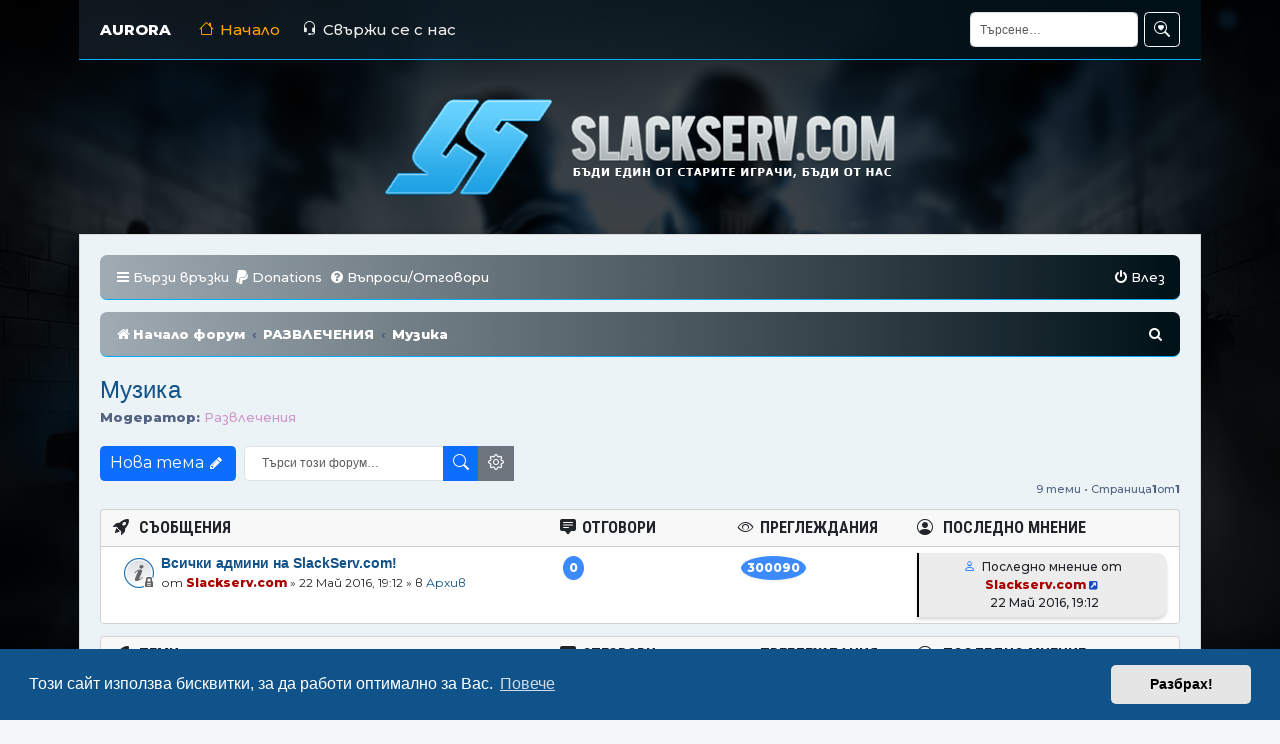

--- FILE ---
content_type: text/html; charset=UTF-8
request_url: https://slackserv.com/forum/viewforum.php?f=168&sid=c6bc194d78e68566d83ddb0e8a00e330
body_size: 12398
content:
<!DOCTYPE html>
<html dir="ltr" lang="bg-bg">
	<head>
		<meta charset="utf-8" />
		<meta http-equiv="X-UA-Compatible" content="IE=edge">
		<meta name="viewport" content="width=device-width, initial-scale=1" />

		<!-- Bootstrap CSS -->
		<link href="./styles/Aurora/theme/bootstrap.min.css"
			rel="stylesheet" />

		
		<title>Музика -
			SlackServ.Com</title>

		
				<link rel="canonical" href="https://slackserv.com/forum/viewforum.php?f=168">
		
		<!--
	phpBB style name: prosilver
	Based on style:   prosilver (this is the default phpBB3 style)
	Original author:  Tom Beddard ( http://www.subBlue.com/ )
	Modified by:
-->

				<link href="./assets/css/font-awesome.min.css?assets_version=137" rel="stylesheet">
		<link href="./styles/Aurora/theme/stylesheet.css?assets_version=137" rel="stylesheet">
		<link href="./styles/Aurora/theme/bg/stylesheet.css?assets_version=137" rel="stylesheet">

		
		
				<link
			href="./assets/cookieconsent/cookieconsent.min.css?assets_version=137"
			rel="stylesheet">
		
		<!--[if lte IE 9]>
	<link href="./styles/Aurora/theme/tweaks.css?assets_version=137" rel="stylesheet">
<![endif]-->

			

		<link href="./ext/forumflair/usrpstprflsdslctr/styles/prosilver/theme/usrpstprflsdslctr_rght.css?assets_version=137" rel="stylesheet" media="screen">
<link href="./ext/skouat/ppde/styles/all/theme/donation.css?assets_version=137" rel="stylesheet" media="screen">


		
	</head>
	<body id="phpbb"
		class="nojs notouch section-viewforum ltr ">

		
		<div class="container">
			<nav class="navbar navbar-expand-lg navbarphpbb rounded-0 p-3">
    <div class="container-fluid">
        <a class="navbar-brand fw-bold" href="./index.php?sid=4424ee142eed28f88c453ec36db77565">AURORA</a>
        <button class="navbar-toggler" type="button" data-bs-toggle="collapse" data-bs-target="#navbarSupportedContent"
            aria-controls="navbarSupportedContent" aria-expanded="false" aria-label="Toggle navigation">
            <span class="navbar-toggler-icon"></span>
        </button>
        <div class="collapse navbar-collapse" id="navbarSupportedContent">
            <ul class="navbar-nav me-auto mb-2 mb-lg-0">
                <li class="nav-item">
                    <a class="nav-link active" aria-current="page" href="./index.php?sid=4424ee142eed28f88c453ec36db77565"><i
                            class="bi bi-house me-2"></i>Начало</a>
                </li>
                                <li class="nav-item">
                    <a class="nav-link" href="./memberlist.php?mode=contactadmin&amp;sid=4424ee142eed28f88c453ec36db77565"><i class="bi bi-headset me-2"></i>Свържи се с нас</a>
                </li>
                            </ul>
                        <form class="d-flex" method="post" action="./search.php" role="search">
                <input class="form-control me-2 text-white" type="search" placeholder="Търсене…"
                    aria-label="Търсене" name="keywords" id="keywords">
                <button class="btn btn-outline-light" type="submit"><i class="bi bi-search-heart"></i></button>
            </form>
                    </div>
    </div>
</nav>			<div class="text-center">
    <a href="./index.php?sid=4424ee142eed28f88c453ec36db77565" title="Начало форум">
        <img src="./styles/Aurora/theme/images/site-logo.png" class="img-fluid mb-3 mt-3 zoomeffect">
    </a>
</div>
			<div class="wrapnew mb-5">
			<a id="top" class="top-anchor" accesskey="t"></a>
			<div id="page-header">
																<div class="navbarphpbb" role="navigation">
	<div class="inner">

	<ul id="nav-main" class="nav-main linklist" role="menubar">

		<li id="quick-links" class="quick-links dropdown-container responsive-menu" data-skip-responsive="true">
			<a href="#" class="dropdown-trigger">
				<i class="icon fa-bars fa-fw" aria-hidden="true"></i><span>Бързи връзки</span>
			</a>
			<div class="dropdown">
				<div class="pointer"><div class="pointer-inner"></div></div>
				<ul class="dropdown-contents" role="menu">
					
											<li class="separator"></li>
																									<li>
								<a href="./search.php?search_id=unanswered&amp;sid=4424ee142eed28f88c453ec36db77565" role="menuitem">
									<i class="icon fa-file-o fa-fw icon-gray" aria-hidden="true"></i><span>Виж темите без отговор</span>
								</a>
							</li>
							<li>
								<a href="./search.php?search_id=active_topics&amp;sid=4424ee142eed28f88c453ec36db77565" role="menuitem">
									<i class="icon fa-file-o fa-fw icon-blue" aria-hidden="true"></i><span>Виж активните теми</span>
								</a>
							</li>
							<li class="separator"></li>
							<li>
								<a href="./search.php?sid=4424ee142eed28f88c453ec36db77565" role="menuitem">
									<i class="icon fa-search fa-fw" aria-hidden="true"></i><span>Търсене</span>
								</a>
							</li>
					
											<li class="separator"></li>
													<li>
								<a href="./memberlist.php?sid=4424ee142eed28f88c453ec36db77565" role="menuitem">
									<i class="icon fa-group fa-fw" aria-hidden="true"></i><span>Потребители</span>
								</a>
							</li>
																			<li>
								<a href="./memberlist.php?mode=team&amp;sid=4424ee142eed28f88c453ec36db77565" role="menuitem">
									<i class="icon fa-shield fa-fw" aria-hidden="true"></i><span>Екип</span>
								</a>
							</li>
																<li class="separator"></li>

									</ul>
			</div>
		</li>

			<li>
		<a href="/forum/app.php/donate?sid=4424ee142eed28f88c453ec36db77565" rel="help" title="Donations" role="menuitem">
			<i class="icon fa-paypal fa-fw" aria-hidden="true"></i><span>Donations</span>
		</a>
	</li>
		<li data-skip-responsive="true">
			<a href="/forum/app.php/help/faq?sid=4424ee142eed28f88c453ec36db77565" rel="help" title="Често задавани въпроси" role="menuitem">
				<i class="icon fa-question-circle fa-fw" aria-hidden="true"></i><span>Въпроси/Отговори</span>
			</a>
		</li>
						
			<li class="rightside"  data-skip-responsive="true">
			<a href="./ucp.php?mode=login&amp;redirect=viewforum.php%3Ff%3D168&amp;sid=4424ee142eed28f88c453ec36db77565" title="Влез" accesskey="x" role="menuitem">
				<i class="icon fa-power-off fa-fw" aria-hidden="true"></i><span>Влез</span>
			</a>
		</li>
						</ul>
	</div>
</div>

<div class="navbarphpbb mt-3">
	<ul id="nav-breadcrumbs" class="nav-breadcrumbs linklist" role="menubar">
				
		
		<li class="breadcrumbs" itemscope itemtype="https://schema.org/BreadcrumbList">

			
							<span class="crumb" itemtype="https://schema.org/ListItem" itemprop="itemListElement" itemscope><a itemprop="item" href="./index.php?sid=4424ee142eed28f88c453ec36db77565" accesskey="h" data-navbar-reference="index"><i class="icon fa-home fa-fw"></i><span itemprop="name">Начало форум</span></a><meta itemprop="position" content="1" /></span>

											
								<span class="crumb" itemtype="https://schema.org/ListItem" itemprop="itemListElement" itemscope data-forum-id="26"><a itemprop="item" href="./viewforum.php?f=26&amp;sid=4424ee142eed28f88c453ec36db77565"><span itemprop="name">РАЗВЛЕЧЕНИЯ</span></a><meta itemprop="position" content="2" /></span>
															
								<span class="crumb" itemtype="https://schema.org/ListItem" itemprop="itemListElement" itemscope data-forum-id="168"><a itemprop="item" href="./viewforum.php?f=168&amp;sid=4424ee142eed28f88c453ec36db77565"><span itemprop="name">Музика</span></a><meta itemprop="position" content="3" /></span>
							
					</li>

		
							<li class="rightside responsive-search">
				<a href="./search.php?sid=4424ee142eed28f88c453ec36db77565" title="Виж разширено търсене" role="menuitem">
					<i class="icon fa-search fa-fw" aria-hidden="true"></i><span class="sr-only">Търсене</span>
				</a>
			</li>
					</ul>
</div>
			</div>

			
			<a id="start_here" class="anchor"></a>
			<div id="page-body" class="page-body" role="main">
				
				<h2 class="forum-title"><a href="./viewforum.php?f=168&amp;sid=4424ee142eed28f88c453ec36db77565">Музика</a></h2>
<div>
	<!-- NOTE: remove the style="display: none" when you want to have the forum description on the forum body -->
	<div style="display: none !important;">Само за меломани<br /></div>	<p><strong>Модератор:</strong> <a style="color:#CC99CC;" href="./memberlist.php?mode=group&amp;g=19&amp;sid=4424ee142eed28f88c453ec36db77565">Развлечения</a></p></div>



	<div class="action-bar bar-top">

				
			<a href="./posting.php?mode=post&amp;f=168&amp;sid=4424ee142eed28f88c453ec36db77565" class="float-start float-start btn btn-primary" title="Публикувай нова тема">
								<span>Нова тема</span> <i class="icon fa-pencil fa-fw" aria-hidden="true"></i>
							</a>

				
	<form method="get" id="forum-search" action="./search.php?sid=4424ee142eed28f88c453ec36db77565" class="input-group w-25 dpnone" style="margin-left: 12rem !important;">
    <input class="form-control search" type="search" name="keywords" id="search_keywords" placeholder="Търси този форум…" />
    <button class="btn btn-primary" type="submit" title="Търсене">
		<i class="bi bi-search"></i><span class="sr-only">Търсене</span>
    </button>
    <a href="./search.php?fid%5B%5D=168&amp;sid=4424ee142eed28f88c453ec36db77565" class="btn btn-secondary" title="Разширено търсене">
        <i class="bi bi-gear"></i><span class="sr-only">Разширено търсене</span>
    </a>
    <input type="hidden" name="fid[0]" value="168" />
<input type="hidden" name="sid" value="4424ee142eed28f88c453ec36db77565" />

</form>


	<div class="pagination">
				9 теми
					&bull; Страница <strong>1</strong> от <strong>1</strong>
			</div>

	</div>




	
<div class="card mb-3 mt-3">
    <div class="card-header">
        <div class="row">
            <div class="col-5">
                <strong><i class="bi bi-rocket-takeoff-fill me-2"></i>
                    Съобщения                </strong>
            </div>
            <div class="col-2 dpnone"><i class="bi bi-chat-square-text-fill me-2"></i>Отговори</div>
            <div class="col-2 dpnone"><i class="bi bi-eye me-2"></i>Преглеждания</div>
            <div class="col-3 dpnone"><i class="bi bi-person-circle me-2"></i>&nbsp;Последно мнение</div>
        </div>
    </div>
    <ul class="list-group list-group-flush">
        
                <li class="list-group-item">
                        <div class="row">
                <div class="col-5">
					<dl class="row-item global_read_locked">
						<dt title="Темата е заключена, не можете да променяте мнения." style="margin-left: 4rem !important;" class="responsivetext">                                        <a href="./viewtopic.php?t=23359&amp;sid=4424ee142eed28f88c453ec36db77565" class="topictitle">Всички админи на SlackServ.com!</a>                                                                                					
										<div class="topic-poster">
																		от <a href="./memberlist.php?mode=viewprofile&amp;u=365&amp;sid=4424ee142eed28f88c453ec36db77565" style="color: #AA0000;" class="username-coloured">Slackserv.com</a> &raquo; <time datetime="2016-05-22T16:12:19+00:00">22 Май 2016, 19:12</time>
						 &raquo; в <a href="./viewforum.php?f=252&amp;sid=4424ee142eed28f88c453ec36db77565">Архив</a>					</div>
                </div>
                <div class="col-2 dpnone"><span class="badge bg-primary shadow-sm rounded-circle p-2" style="font-size: 100%; float: none !important;">0</span></div>
                <div class="col-2 dpnone"><span class="badge bg-primary shadow-sm rounded-circle p-2" style="font-size: 100%; float: none !important;">300090</span></div>
                <div class="col-3 dpnone">
					<div class="lastpostbg">
					<span><dfn><i class="bi bi-person me-1 text-primary"></i>&nbsp;Последно мнение </dfn>от <a href="./memberlist.php?mode=viewprofile&amp;u=365&amp;sid=4424ee142eed28f88c453ec36db77565" style="color: #AA0000;" class="username-coloured">Slackserv.com</a>											<a href="./viewtopic.php?p=312750&amp;sid=4424ee142eed28f88c453ec36db77565#p312750" title="Към последното мнение">
							<i class="icon fa-external-link-square fa-fw icon-lightgray icon-md" aria-hidden="true"></i><span class="sr-only"></span>
						</a>
										<br /><time datetime="2016-05-22T16:12:19+00:00"><i class="fa-regular fa-clock me-1 text-primary"></i>22 Май 2016, 19:12</time>
				</div>
				</div>
            </div>

                                </li>
        
        

			</ul>
		</div>
	</div>
	
<div class="card mb-3 mt-3">
    <div class="card-header">
        <div class="row">
            <div class="col-5">
                <strong><i class="bi bi-rocket-takeoff-fill me-2"></i>
                    Теми                </strong>
            </div>
            <div class="col-2 dpnone"><i class="bi bi-chat-square-text-fill me-2"></i>Отговори</div>
            <div class="col-2 dpnone"><i class="bi bi-eye me-2"></i>Преглеждания</div>
            <div class="col-3 dpnone"><i class="bi bi-person-circle me-2"></i>&nbsp;Последно мнение</div>
        </div>
    </div>
    <ul class="list-group list-group-flush">
        
                <li class="list-group-item">
                        <div class="row">
                <div class="col-5">
					<dl class="row-item sticky_read">
						<dt title="Няма непрочетени мнения" style="margin-left: 4rem !important;" class="responsivetext">                                        <a href="./viewtopic.php?t=4151&amp;sid=4424ee142eed28f88c453ec36db77565" class="topictitle">Коя песен слушате в момента?</a>                                                                                					
										<div class="topic-poster">
																		от <a href="./memberlist.php?mode=viewprofile&amp;u=1992&amp;sid=4424ee142eed28f88c453ec36db77565" style="color: #3b5400;" class="username-coloured">k-Ivanova</a> &raquo; <time datetime="2012-09-16T12:07:59+00:00">16 Сеп 2012, 15:07</time>
											</div>
                </div>
                <div class="col-2 dpnone"><span class="badge bg-primary shadow-sm rounded-circle p-2" style="font-size: 100%; float: none !important;">2094</span></div>
                <div class="col-2 dpnone"><span class="badge bg-primary shadow-sm rounded-circle p-2" style="font-size: 100%; float: none !important;">238206</span></div>
                <div class="col-3 dpnone">
					<div class="lastpostbg">
					<span><dfn><i class="bi bi-person me-1 text-primary"></i>&nbsp;Последно мнение </dfn>от <a href="./memberlist.php?mode=viewprofile&amp;u=2655&amp;sid=4424ee142eed28f88c453ec36db77565" style="color: #FF9933;" class="username-coloured">ace4ever</a>											<a href="./viewtopic.php?p=361314&amp;sid=4424ee142eed28f88c453ec36db77565#p361314" title="Към последното мнение">
							<i class="icon fa-external-link-square fa-fw icon-lightgray icon-md" aria-hidden="true"></i><span class="sr-only"></span>
						</a>
										<br /><time datetime="2018-09-10T13:39:48+00:00"><i class="fa-regular fa-clock me-1 text-primary"></i>10 Сеп 2018, 16:39</time>
				</div>
				</div>
            </div>

                        <div class="pagination">
                <span><i class="icon fa-clone fa-fw" aria-hidden="true"></i></span>
                <ul>
                                        <li><a class="button" href="./viewtopic.php?t=4151&amp;sid=4424ee142eed28f88c453ec36db77565">1</a></li>
                                                            <li class="ellipsis"><span>…</span></li>
                                                            <li><a class="button" href="./viewtopic.php?t=4151&amp;sid=4424ee142eed28f88c453ec36db77565&amp;start=2000">101</a></li>
                                                            <li><a class="button" href="./viewtopic.php?t=4151&amp;sid=4424ee142eed28f88c453ec36db77565&amp;start=2020">102</a></li>
                                                            <li><a class="button" href="./viewtopic.php?t=4151&amp;sid=4424ee142eed28f88c453ec36db77565&amp;start=2040">103</a></li>
                                                            <li><a class="button" href="./viewtopic.php?t=4151&amp;sid=4424ee142eed28f88c453ec36db77565&amp;start=2060">104</a></li>
                                                            <li><a class="button" href="./viewtopic.php?t=4151&amp;sid=4424ee142eed28f88c453ec36db77565&amp;start=2080">105</a></li>
                                                                                                                    </ul>
            </div>
                                </li>
        
        

	

                <li class="list-group-item">
                        <div class="row">
                <div class="col-5">
					<dl class="row-item sticky_read">
						<dt title="Няма непрочетени мнения" style="margin-left: 4rem !important;" class="responsivetext">                                        <a href="./viewtopic.php?t=9657&amp;sid=4424ee142eed28f88c453ec36db77565" class="topictitle">Ако не можете да откриете някоя песен пишете тук :)</a>                                                                                					
										<div class="topic-poster">
																		от <a href="./memberlist.php?mode=viewprofile&amp;u=4774&amp;sid=4424ee142eed28f88c453ec36db77565" style="color: #3b5400;" class="username-coloured">Green Lady</a> &raquo; <time datetime="2013-08-29T08:53:48+00:00">29 Авг 2013, 11:53</time>
											</div>
                </div>
                <div class="col-2 dpnone"><span class="badge bg-primary shadow-sm rounded-circle p-2" style="font-size: 100%; float: none !important;">264</span></div>
                <div class="col-2 dpnone"><span class="badge bg-primary shadow-sm rounded-circle p-2" style="font-size: 100%; float: none !important;">56765</span></div>
                <div class="col-3 dpnone">
					<div class="lastpostbg">
					<span><dfn><i class="bi bi-person me-1 text-primary"></i>&nbsp;Последно мнение </dfn>от <a href="./memberlist.php?mode=viewprofile&amp;u=7789&amp;sid=4424ee142eed28f88c453ec36db77565" style="color: #3b5400;" class="username-coloured">Bache Kiko</a>											<a href="./viewtopic.php?p=361301&amp;sid=4424ee142eed28f88c453ec36db77565#p361301" title="Към последното мнение">
							<i class="icon fa-external-link-square fa-fw icon-lightgray icon-md" aria-hidden="true"></i><span class="sr-only"></span>
						</a>
										<br /><time datetime="2018-09-09T14:34:21+00:00"><i class="fa-regular fa-clock me-1 text-primary"></i>09 Сеп 2018, 17:34</time>
				</div>
				</div>
            </div>

                        <div class="pagination">
                <span><i class="icon fa-clone fa-fw" aria-hidden="true"></i></span>
                <ul>
                                        <li><a class="button" href="./viewtopic.php?t=9657&amp;sid=4424ee142eed28f88c453ec36db77565">1</a></li>
                                                            <li class="ellipsis"><span>…</span></li>
                                                            <li><a class="button" href="./viewtopic.php?t=9657&amp;sid=4424ee142eed28f88c453ec36db77565&amp;start=180">10</a></li>
                                                            <li><a class="button" href="./viewtopic.php?t=9657&amp;sid=4424ee142eed28f88c453ec36db77565&amp;start=200">11</a></li>
                                                            <li><a class="button" href="./viewtopic.php?t=9657&amp;sid=4424ee142eed28f88c453ec36db77565&amp;start=220">12</a></li>
                                                            <li><a class="button" href="./viewtopic.php?t=9657&amp;sid=4424ee142eed28f88c453ec36db77565&amp;start=240">13</a></li>
                                                            <li><a class="button" href="./viewtopic.php?t=9657&amp;sid=4424ee142eed28f88c453ec36db77565&amp;start=260">14</a></li>
                                                                                                                    </ul>
            </div>
                                </li>
        
        

	

                <li class="list-group-item">
                        <div class="row">
                <div class="col-5">
					<dl class="row-item topic_read">
						<dt title="Няма непрочетени мнения" style="margin-left: 4rem !important;" class="responsivetext">                                        <a href="./viewtopic.php?t=19678&amp;sid=4424ee142eed28f88c453ec36db77565" class="topictitle">Коя песен ви дава настроение днес ?</a>                                                                                					
										<div class="topic-poster">
																		от <a href="./memberlist.php?mode=viewprofile&amp;u=11043&amp;sid=4424ee142eed28f88c453ec36db77565" style="color: #3b5400;" class="username-coloured">floddy</a> &raquo; <time datetime="2015-10-06T12:52:53+00:00">06 Окт 2015, 15:52</time>
											</div>
                </div>
                <div class="col-2 dpnone"><span class="badge bg-primary shadow-sm rounded-circle p-2" style="font-size: 100%; float: none !important;">162</span></div>
                <div class="col-2 dpnone"><span class="badge bg-primary shadow-sm rounded-circle p-2" style="font-size: 100%; float: none !important;">152667</span></div>
                <div class="col-3 dpnone">
					<div class="lastpostbg">
					<span><dfn><i class="bi bi-person me-1 text-primary"></i>&nbsp;Последно мнение </dfn>от <a href="./memberlist.php?mode=viewprofile&amp;u=13583&amp;sid=4424ee142eed28f88c453ec36db77565" style="color: #3b5400;" class="username-coloured">hi im genco.</a>											<a href="./viewtopic.php?p=363817&amp;sid=4424ee142eed28f88c453ec36db77565#p363817" title="Към последното мнение">
							<i class="icon fa-external-link-square fa-fw icon-lightgray icon-md" aria-hidden="true"></i><span class="sr-only"></span>
						</a>
										<br /><time datetime="2025-02-11T18:05:03+00:00"><i class="fa-regular fa-clock me-1 text-primary"></i>11 Фев 2025, 21:05</time>
				</div>
				</div>
            </div>

                        <div class="pagination">
                <span><i class="icon fa-clone fa-fw" aria-hidden="true"></i></span>
                <ul>
                                        <li><a class="button" href="./viewtopic.php?t=19678&amp;sid=4424ee142eed28f88c453ec36db77565">1</a></li>
                                                            <li class="ellipsis"><span>…</span></li>
                                                            <li><a class="button" href="./viewtopic.php?t=19678&amp;sid=4424ee142eed28f88c453ec36db77565&amp;start=80">5</a></li>
                                                            <li><a class="button" href="./viewtopic.php?t=19678&amp;sid=4424ee142eed28f88c453ec36db77565&amp;start=100">6</a></li>
                                                            <li><a class="button" href="./viewtopic.php?t=19678&amp;sid=4424ee142eed28f88c453ec36db77565&amp;start=120">7</a></li>
                                                            <li><a class="button" href="./viewtopic.php?t=19678&amp;sid=4424ee142eed28f88c453ec36db77565&amp;start=140">8</a></li>
                                                            <li><a class="button" href="./viewtopic.php?t=19678&amp;sid=4424ee142eed28f88c453ec36db77565&amp;start=160">9</a></li>
                                                                                                                    </ul>
            </div>
                                </li>
        
        

	

                <li class="list-group-item">
                        <div class="row">
                <div class="col-5">
					<dl class="row-item topic_read">
						<dt title="Няма непрочетени мнения" style="margin-left: 4rem !important;" class="responsivetext">                                        <a href="./viewtopic.php?t=25737&amp;sid=4424ee142eed28f88c453ec36db77565" class="topictitle">Оценете песента на предишния от 1 до 10</a>                                                                                					
										<div class="topic-poster">
																		от <a href="./memberlist.php?mode=viewprofile&amp;u=13401&amp;sid=4424ee142eed28f88c453ec36db77565" style="color: #3b5400;" class="username-coloured">Димитрова.</a> &raquo; <time datetime="2017-08-06T17:39:43+00:00">06 Авг 2017, 20:39</time>
											</div>
                </div>
                <div class="col-2 dpnone"><span class="badge bg-primary shadow-sm rounded-circle p-2" style="font-size: 100%; float: none !important;">75</span></div>
                <div class="col-2 dpnone"><span class="badge bg-primary shadow-sm rounded-circle p-2" style="font-size: 100%; float: none !important;">27855</span></div>
                <div class="col-3 dpnone">
					<div class="lastpostbg">
					<span><dfn><i class="bi bi-person me-1 text-primary"></i>&nbsp;Последно мнение </dfn>от <a href="./memberlist.php?mode=viewprofile&amp;u=13583&amp;sid=4424ee142eed28f88c453ec36db77565" style="color: #3b5400;" class="username-coloured">hi im genco.</a>											<a href="./viewtopic.php?p=361701&amp;sid=4424ee142eed28f88c453ec36db77565#p361701" title="Към последното мнение">
							<i class="icon fa-external-link-square fa-fw icon-lightgray icon-md" aria-hidden="true"></i><span class="sr-only"></span>
						</a>
										<br /><time datetime="2021-09-25T20:58:15+00:00"><i class="fa-regular fa-clock me-1 text-primary"></i>25 Сеп 2021, 23:58</time>
				</div>
				</div>
            </div>

                        <div class="pagination">
                <span><i class="icon fa-clone fa-fw" aria-hidden="true"></i></span>
                <ul>
                                        <li><a class="button" href="./viewtopic.php?t=25737&amp;sid=4424ee142eed28f88c453ec36db77565">1</a></li>
                                                            <li><a class="button" href="./viewtopic.php?t=25737&amp;sid=4424ee142eed28f88c453ec36db77565&amp;start=20">2</a></li>
                                                            <li><a class="button" href="./viewtopic.php?t=25737&amp;sid=4424ee142eed28f88c453ec36db77565&amp;start=40">3</a></li>
                                                            <li><a class="button" href="./viewtopic.php?t=25737&amp;sid=4424ee142eed28f88c453ec36db77565&amp;start=60">4</a></li>
                                                                                                                    </ul>
            </div>
                                </li>
        
        

	

                <li class="list-group-item">
                        <div class="row">
                <div class="col-5">
					<dl class="row-item topic_read">
						<dt title="Няма непрочетени мнения" style="margin-left: 4rem !important;" class="responsivetext">                                        <a href="./viewtopic.php?t=97&amp;sid=4424ee142eed28f88c453ec36db77565" class="topictitle">Кой ви е любимия певец/певица ?</a>                                                                                					
										<div class="topic-poster">
																		от <a href="./memberlist.php?mode=viewprofile&amp;u=68&amp;sid=4424ee142eed28f88c453ec36db77565" style="color: #3b5400;" class="username-coloured">ninjasttyle</a> &raquo; <time datetime="2011-07-28T14:26:35+00:00">28 Юли 2011, 17:26</time>
											</div>
                </div>
                <div class="col-2 dpnone"><span class="badge bg-primary shadow-sm rounded-circle p-2" style="font-size: 100%; float: none !important;">52</span></div>
                <div class="col-2 dpnone"><span class="badge bg-primary shadow-sm rounded-circle p-2" style="font-size: 100%; float: none !important;">21435</span></div>
                <div class="col-3 dpnone">
					<div class="lastpostbg">
					<span><dfn><i class="bi bi-person me-1 text-primary"></i>&nbsp;Последно мнение </dfn>от <a href="./memberlist.php?mode=viewprofile&amp;u=16535&amp;sid=4424ee142eed28f88c453ec36db77565" style="color: #3b5400;" class="username-coloured">bari03</a>											<a href="./viewtopic.php?p=361670&amp;sid=4424ee142eed28f88c453ec36db77565#p361670" title="Към последното мнение">
							<i class="icon fa-external-link-square fa-fw icon-lightgray icon-md" aria-hidden="true"></i><span class="sr-only"></span>
						</a>
										<br /><time datetime="2021-03-26T12:05:55+00:00"><i class="fa-regular fa-clock me-1 text-primary"></i>26 Мар 2021, 15:05</time>
				</div>
				</div>
            </div>

                        <div class="pagination">
                <span><i class="icon fa-clone fa-fw" aria-hidden="true"></i></span>
                <ul>
                                        <li><a class="button" href="./viewtopic.php?t=97&amp;sid=4424ee142eed28f88c453ec36db77565">1</a></li>
                                                            <li><a class="button" href="./viewtopic.php?t=97&amp;sid=4424ee142eed28f88c453ec36db77565&amp;start=20">2</a></li>
                                                            <li><a class="button" href="./viewtopic.php?t=97&amp;sid=4424ee142eed28f88c453ec36db77565&amp;start=40">3</a></li>
                                                                                                                    </ul>
            </div>
                                </li>
        
        

	

                <li class="list-group-item">
                        <div class="row">
                <div class="col-5">
					<dl class="row-item topic_read_hot">
						<dt title="Няма непрочетени мнения" style="margin-left: 4rem !important;" class="responsivetext">                                        <a href="./viewtopic.php?t=758&amp;sid=4424ee142eed28f88c453ec36db77565" class="topictitle">Поздравете Някой с песен! :)</a>                                                                                					
										<div class="topic-poster">
																		от <a href="./memberlist.php?mode=viewprofile&amp;u=191&amp;sid=4424ee142eed28f88c453ec36db77565" style="color: #3b5400;" class="username-coloured">NewName</a> &raquo; <time datetime="2011-10-14T12:09:31+00:00">14 Окт 2011, 15:09</time>
											</div>
                </div>
                <div class="col-2 dpnone"><span class="badge bg-primary shadow-sm rounded-circle p-2" style="font-size: 100%; float: none !important;">502</span></div>
                <div class="col-2 dpnone"><span class="badge bg-primary shadow-sm rounded-circle p-2" style="font-size: 100%; float: none !important;">88768</span></div>
                <div class="col-3 dpnone">
					<div class="lastpostbg">
					<span><dfn><i class="bi bi-person me-1 text-primary"></i>&nbsp;Последно мнение </dfn>от <a href="./memberlist.php?mode=viewprofile&amp;u=2703&amp;sid=4424ee142eed28f88c453ec36db77565" style="color: #FF9933;" class="username-coloured">d_t</a>											<a href="./viewtopic.php?p=361443&amp;sid=4424ee142eed28f88c453ec36db77565#p361443" title="Към последното мнение">
							<i class="icon fa-external-link-square fa-fw icon-lightgray icon-md" aria-hidden="true"></i><span class="sr-only"></span>
						</a>
										<br /><time datetime="2020-01-15T18:51:28+00:00"><i class="fa-regular fa-clock me-1 text-primary"></i>15 Яну 2020, 21:51</time>
				</div>
				</div>
            </div>

                        <div class="pagination">
                <span><i class="icon fa-clone fa-fw" aria-hidden="true"></i></span>
                <ul>
                                        <li><a class="button" href="./viewtopic.php?t=758&amp;sid=4424ee142eed28f88c453ec36db77565">1</a></li>
                                                            <li class="ellipsis"><span>…</span></li>
                                                            <li><a class="button" href="./viewtopic.php?t=758&amp;sid=4424ee142eed28f88c453ec36db77565&amp;start=420">22</a></li>
                                                            <li><a class="button" href="./viewtopic.php?t=758&amp;sid=4424ee142eed28f88c453ec36db77565&amp;start=440">23</a></li>
                                                            <li><a class="button" href="./viewtopic.php?t=758&amp;sid=4424ee142eed28f88c453ec36db77565&amp;start=460">24</a></li>
                                                            <li><a class="button" href="./viewtopic.php?t=758&amp;sid=4424ee142eed28f88c453ec36db77565&amp;start=480">25</a></li>
                                                            <li><a class="button" href="./viewtopic.php?t=758&amp;sid=4424ee142eed28f88c453ec36db77565&amp;start=500">26</a></li>
                                                                                                                    </ul>
            </div>
                                </li>
        
        

	

                <li class="list-group-item">
                        <div class="row">
                <div class="col-5">
					<dl class="row-item topic_read">
						<dt title="Няма непрочетени мнения" style="margin-left: 4rem !important;" class="responsivetext">                                        <a href="./viewtopic.php?t=26852&amp;sid=4424ee142eed28f88c453ec36db77565" class="topictitle">[ ToTo - Чужди Усмивки ] - [ vs ] - [ Лъчо - Катран ]</a>                                                                                					
										<div class="topic-poster">
																		от <a href="./memberlist.php?mode=viewprofile&amp;u=16007&amp;sid=4424ee142eed28f88c453ec36db77565" style="color: #3b5400;" class="username-coloured">Nixe</a> &raquo; <time datetime="2018-09-04T23:52:27+00:00">05 Сеп 2018, 02:52</time>
											</div>
                </div>
                <div class="col-2 dpnone"><span class="badge bg-primary shadow-sm rounded-circle p-2" style="font-size: 100%; float: none !important;">4</span></div>
                <div class="col-2 dpnone"><span class="badge bg-primary shadow-sm rounded-circle p-2" style="font-size: 100%; float: none !important;">4340</span></div>
                <div class="col-3 dpnone">
					<div class="lastpostbg">
					<span><dfn><i class="bi bi-person me-1 text-primary"></i>&nbsp;Последно мнение </dfn>от <a href="./memberlist.php?mode=viewprofile&amp;u=16007&amp;sid=4424ee142eed28f88c453ec36db77565" style="color: #3b5400;" class="username-coloured">Nixe</a>											<a href="./viewtopic.php?p=361132&amp;sid=4424ee142eed28f88c453ec36db77565#p361132" title="Към последното мнение">
							<i class="icon fa-external-link-square fa-fw icon-lightgray icon-md" aria-hidden="true"></i><span class="sr-only"></span>
						</a>
										<br /><time datetime="2018-09-05T16:19:26+00:00"><i class="fa-regular fa-clock me-1 text-primary"></i>05 Сеп 2018, 19:19</time>
				</div>
				</div>
            </div>

                                </li>
        
        

	

                <li class="list-group-item">
                        <div class="row">
                <div class="col-5">
					<dl class="row-item topic_read">
						<dt title="Няма непрочетени мнения" style="margin-left: 4rem !important;" class="responsivetext">                                        <a href="./viewtopic.php?t=26167&amp;sid=4424ee142eed28f88c453ec36db77565" class="topictitle">Рейтвам музикалния ти вкус от 1 до 10</a>                                                                                					
										<div class="topic-poster">
																		от <a href="./memberlist.php?mode=viewprofile&amp;u=14057&amp;sid=4424ee142eed28f88c453ec36db77565" style="color: #3b5400;" class="username-coloured">stef0o0o</a> &raquo; <time datetime="2018-01-16T23:46:02+00:00">17 Яну 2018, 02:46</time>
											</div>
                </div>
                <div class="col-2 dpnone"><span class="badge bg-primary shadow-sm rounded-circle p-2" style="font-size: 100%; float: none !important;">40</span></div>
                <div class="col-2 dpnone"><span class="badge bg-primary shadow-sm rounded-circle p-2" style="font-size: 100%; float: none !important;">14144</span></div>
                <div class="col-3 dpnone">
					<div class="lastpostbg">
					<span><dfn><i class="bi bi-person me-1 text-primary"></i>&nbsp;Последно мнение </dfn>от <a href="./memberlist.php?mode=viewprofile&amp;u=16189&amp;sid=4424ee142eed28f88c453ec36db77565" style="color: #3b5400;" class="username-coloured">linkmystica</a>											<a href="./viewtopic.php?p=361107&amp;sid=4424ee142eed28f88c453ec36db77565#p361107" title="Към последното мнение">
							<i class="icon fa-external-link-square fa-fw icon-lightgray icon-md" aria-hidden="true"></i><span class="sr-only"></span>
						</a>
										<br /><time datetime="2018-09-05T08:05:44+00:00"><i class="fa-regular fa-clock me-1 text-primary"></i>05 Сеп 2018, 11:05</time>
				</div>
				</div>
            </div>

                        <div class="pagination">
                <span><i class="icon fa-clone fa-fw" aria-hidden="true"></i></span>
                <ul>
                                        <li><a class="button" href="./viewtopic.php?t=26167&amp;sid=4424ee142eed28f88c453ec36db77565">1</a></li>
                                                            <li><a class="button" href="./viewtopic.php?t=26167&amp;sid=4424ee142eed28f88c453ec36db77565&amp;start=20">2</a></li>
                                                            <li><a class="button" href="./viewtopic.php?t=26167&amp;sid=4424ee142eed28f88c453ec36db77565&amp;start=40">3</a></li>
                                                                                                                    </ul>
            </div>
                                </li>
        
        

	

                <li class="list-group-item">
                        <div class="row">
                <div class="col-5">
					<dl class="row-item topic_read">
						<dt title="Няма непрочетени мнения" style="margin-left: 4rem !important;" class="responsivetext">                                        <a href="./viewtopic.php?t=26746&amp;sid=4424ee142eed28f88c453ec36db77565" class="topictitle">Ако може малко инфо за музика</a>                                                                                					
										<div class="topic-poster">
																		от <a href="./memberlist.php?mode=viewprofile&amp;u=11227&amp;sid=4424ee142eed28f88c453ec36db77565" style="color: #3b5400;" class="username-coloured">vankata199</a> &raquo; <time datetime="2018-07-22T18:25:32+00:00">22 Юли 2018, 21:25</time>
											</div>
                </div>
                <div class="col-2 dpnone"><span class="badge bg-primary shadow-sm rounded-circle p-2" style="font-size: 100%; float: none !important;">4</span></div>
                <div class="col-2 dpnone"><span class="badge bg-primary shadow-sm rounded-circle p-2" style="font-size: 100%; float: none !important;">4490</span></div>
                <div class="col-3 dpnone">
					<div class="lastpostbg">
					<span><dfn><i class="bi bi-person me-1 text-primary"></i>&nbsp;Последно мнение </dfn>от <a href="./memberlist.php?mode=viewprofile&amp;u=12265&amp;sid=4424ee142eed28f88c453ec36db77565" style="color: #FF9933;" class="username-coloured">- xaer0</a>											<a href="./viewtopic.php?p=359996&amp;sid=4424ee142eed28f88c453ec36db77565#p359996" title="Към последното мнение">
							<i class="icon fa-external-link-square fa-fw icon-lightgray icon-md" aria-hidden="true"></i><span class="sr-only"></span>
						</a>
										<br /><time datetime="2018-07-23T19:55:56+00:00"><i class="fa-regular fa-clock me-1 text-primary"></i>23 Юли 2018, 22:55</time>
				</div>
				</div>
            </div>

                                </li>
        
            </ul>
</div>


	<div class="action-bar bar-bottom">
					
			<a href="./posting.php?mode=post&amp;f=168&amp;sid=4424ee142eed28f88c453ec36db77565" class="float-start btn btn-primary" title="Публикувай нова тема">
								<span>Нова тема</span> <i class="icon fa-pencil fa-fw" aria-hidden="true"></i>
							</a>			

					
					<form method="post" action="./viewforum.php?f=168&amp;sid=4424ee142eed28f88c453ec36db77565">
			<div class="dropdown-container dropdown-container-left dropdown-button-control sort-tools ms-2">
	<button class="btn btn-secondary dropdown-toggle" type="button" id="sortDropdown" data-bs-toggle="dropdown" aria-expanded="false">
        <i class="icon fa-sort-amount-asc fa-fw" aria-hidden="true"></i>
        <span class="caret"><i class="icon fa-sort-down fa-fw" aria-hidden="true"></i></span>
    </button>
	<ul class="dropdown-menu p-3" aria-labelledby="sortDropdown">
        <li>
            <form method="get" id="sortForm" action="">
                <fieldset class="display-options">
                                        <div class="mb-3">
                        <label for="sortDays" class="form-label">Покажи:</label>
                        <select name="st" id="st"><option value="0" selected="selected">Всички теми</option><option value="1">1 ден</option><option value="7">7 дена</option><option value="14">2 седмици</option><option value="30">1 месец</option><option value="90">3 месеца</option><option value="180">6 месеца</option><option value="365">1 година</option></select>
                    </div>
                                        <div class="mb-3">
                        <label for="sortKey" class="form-label">Сортирай по:</label>
                        <select name="sk" id="sk"><option value="a">Автор</option><option value="t" selected="selected">Време</option><option value="r">Отговори</option><option value="s">Заглавие</option><option value="v">Преглеждания</option></select>
                    </div>
                    <div class="mb-3">
                        <label for="sortDir" class="form-label">Посока:</label>
                        <select name="sd" id="sd"><option value="a">Възходящ</option><option value="d" selected="selected">Низходящ</option></select>
                    </div>
                                        <hr class="dropdown-divider">
                    <button type="submit" class="btn btn-primary">Давай</button>
                                    </fieldset>
            </form>
        </li>
    </ul>
</div>
			</form>
		
		<div class="pagination">
						9 теми
							 &bull; Страница <strong>1</strong> от <strong>1</strong>
					</div>
	</div>


<div class="action-bar actions-jump">
		<p class="jumpbox-return">
		<a href="./index.php?sid=4424ee142eed28f88c453ec36db77565" class="left-box arrow-left" accesskey="r">
			<i class="icon fa-angle-left fa-fw icon-black" aria-hidden="true"></i><span>Върни се към началната страница</span>
		</a>
	</p>
	
		<div class="jumpbox dropdown-container dropdown-container-right dropdown-up dropdown-left dropdown-button-control" id="jumpbox">
			<span title="Иди на" class="btn btn-secondary dropdown-trigger dropdown-select">
				<span>Иди на</span>
				<span class="caret"><i class="icon fa-sort-down fa-fw" aria-hidden="true"></i></span>
			</span>
		<div class="dropdown">
			<div class="pointer"><div class="pointer-inner"></div></div>
			<ul class="dropdown-contents">
																				<li><a href="./viewforum.php?f=216&amp;sid=4424ee142eed28f88c453ec36db77565" class="jumpbox-sub-link"><span class="spacer"></span><span class="spacer"></span> <span>&#8627; &nbsp; Оплакванe от СМС Админи (+доказателства)</span></a></li>
																<li><a href="./viewforum.php?f=272&amp;sid=4424ee142eed28f88c453ec36db77565" class="jumpbox-sub-link"><span class="spacer"></span><span class="spacer"></span> <span>&#8627; &nbsp; Приключени теми от оплаквания с репутацията.</span></a></li>
																<li><a href="./viewforum.php?f=11&amp;sid=4424ee142eed28f88c453ec36db77565" class="jumpbox-cat-link"> <span> ЗА СЪРВЪРИТЕ</span></a></li>
																<li><a href="./viewforum.php?f=12&amp;sid=4424ee142eed28f88c453ec36db77565" class="jumpbox-sub-link"><span class="spacer"></span> <span>&#8627; &nbsp; Правила</span></a></li>
																<li><a href="./viewforum.php?f=334&amp;sid=4424ee142eed28f88c453ec36db77565" class="jumpbox-sub-link"><span class="spacer"></span> <span>&#8627; &nbsp; SlackServ.com # [OLD MAPS Respawn]</span></a></li>
																<li><a href="./viewforum.php?f=319&amp;sid=4424ee142eed28f88c453ec36db77565" class="jumpbox-sub-link"><span class="spacer"></span> <span>&#8627; &nbsp; SlackServ.com # Bulgarska Trewa [RESPAWN]</span></a></li>
																<li><a href="./viewforum.php?f=278&amp;sid=4424ee142eed28f88c453ec36db77565" class="jumpbox-sub-link"><span class="spacer"></span> <span>&#8627; &nbsp; Архив &quot;ЗА СЪРВЪРИТЕ&quot;</span></a></li>
																<li><a href="./viewforum.php?f=331&amp;sid=4424ee142eed28f88c453ec36db77565" class="jumpbox-sub-link"><span class="spacer"></span><span class="spacer"></span> <span>&#8627; &nbsp; SlackServ.com # [Jailbreak UniQue]</span></a></li>
																<li><a href="./viewforum.php?f=337&amp;sid=4424ee142eed28f88c453ec36db77565" class="jumpbox-sub-link"><span class="spacer"></span><span class="spacer"></span> <span>&#8627; &nbsp; SlackServ.com # CS:GO [DeathMatch]</span></a></li>
																<li><a href="./viewforum.php?f=261&amp;sid=4424ee142eed28f88c453ec36db77565" class="jumpbox-sub-link"><span class="spacer"></span> <span>&#8627; &nbsp; Стари Сървъри</span></a></li>
																<li><a href="./viewforum.php?f=267&amp;sid=4424ee142eed28f88c453ec36db77565" class="jumpbox-sub-link"><span class="spacer"></span><span class="spacer"></span> <span>&#8627; &nbsp; SlackServ.com # Zombie Plague[Fun]</span></a></li>
																<li><a href="./viewforum.php?f=263&amp;sid=4424ee142eed28f88c453ec36db77565" class="jumpbox-sub-link"><span class="spacer"></span><span class="spacer"></span> <span>&#8627; &nbsp; SlackServ.com # Deathmatch</span></a></li>
																<li><a href="./viewforum.php?f=287&amp;sid=4424ee142eed28f88c453ec36db77565" class="jumpbox-sub-link"><span class="spacer"></span><span class="spacer"></span> <span>&#8627; &nbsp; SlackServ.com # Zombie Escape</span></a></li>
																<li><a href="./viewforum.php?f=217&amp;sid=4424ee142eed28f88c453ec36db77565" class="jumpbox-sub-link"><span class="spacer"></span><span class="spacer"></span> <span>&#8627; &nbsp; SlackServ.com # Classic</span></a></li>
																<li><a href="./viewforum.php?f=294&amp;sid=4424ee142eed28f88c453ec36db77565" class="jumpbox-sub-link"><span class="spacer"></span><span class="spacer"></span> <span>&#8627; &nbsp; SlackServ.com # GunGame</span></a></li>
																<li><a href="./viewforum.php?f=299&amp;sid=4424ee142eed28f88c453ec36db77565" class="jumpbox-sub-link"><span class="spacer"></span><span class="spacer"></span> <span>&#8627; &nbsp; SlackServ.com # Minecraft</span></a></li>
																<li><a href="./viewforum.php?f=300&amp;sid=4424ee142eed28f88c453ec36db77565" class="jumpbox-sub-link"><span class="spacer"></span><span class="spacer"></span><span class="spacer"></span> <span>&#8627; &nbsp; Кандидатури за Minecraft</span></a></li>
																<li><a href="./viewforum.php?f=301&amp;sid=4424ee142eed28f88c453ec36db77565" class="jumpbox-sub-link"><span class="spacer"></span><span class="spacer"></span><span class="spacer"></span><span class="spacer"></span> <span>&#8627; &nbsp; Отхвърлени кандидатури</span></a></li>
																<li><a href="./viewforum.php?f=302&amp;sid=4424ee142eed28f88c453ec36db77565" class="jumpbox-sub-link"><span class="spacer"></span><span class="spacer"></span><span class="spacer"></span><span class="spacer"></span> <span>&#8627; &nbsp; Одобрени кандидатури</span></a></li>
																<li><a href="./viewforum.php?f=303&amp;sid=4424ee142eed28f88c453ec36db77565" class="jumpbox-sub-link"><span class="spacer"></span><span class="spacer"></span><span class="spacer"></span> <span>&#8627; &nbsp; Оплаквания</span></a></li>
																<li><a href="./viewforum.php?f=304&amp;sid=4424ee142eed28f88c453ec36db77565" class="jumpbox-sub-link"><span class="spacer"></span><span class="spacer"></span><span class="spacer"></span><span class="spacer"></span> <span>&#8627; &nbsp; Архив оплаквания</span></a></li>
																<li><a href="./viewforum.php?f=340&amp;sid=4424ee142eed28f88c453ec36db77565" class="jumpbox-sub-link"><span class="spacer"></span><span class="spacer"></span><span class="spacer"></span><span class="spacer"></span><span class="spacer"></span> <span>&#8627; &nbsp; SlackServ.com # [Surf Ski]</span></a></li>
																<li><a href="./viewforum.php?f=193&amp;sid=4424ee142eed28f88c453ec36db77565" class="jumpbox-sub-link"><span class="spacer"></span><span class="spacer"></span><span class="spacer"></span><span class="spacer"></span><span class="spacer"></span> <span>&#8627; &nbsp; SlackServ.com # AWP Only [Ranks|Respawn|Skins|HappyHour]</span></a></li>
																<li><a href="./viewforum.php?f=194&amp;sid=4424ee142eed28f88c453ec36db77565" class="jumpbox-sub-link"><span class="spacer"></span><span class="spacer"></span><span class="spacer"></span><span class="spacer"></span><span class="spacer"></span> <span>&#8627; &nbsp; SlackServ.com # [Zombie MoD] Jetpack + Lasermine</span></a></li>
																<li><a href="./viewforum.php?f=332&amp;sid=4424ee142eed28f88c453ec36db77565" class="jumpbox-sub-link"><span class="spacer"></span><span class="spacer"></span><span class="spacer"></span><span class="spacer"></span><span class="spacer"></span> <span>&#8627; &nbsp; SlackServ.com # Deathrun</span></a></li>
																<li><a href="./viewforum.php?f=196&amp;sid=4424ee142eed28f88c453ec36db77565" class="jumpbox-sub-link"><span class="spacer"></span><span class="spacer"></span><span class="spacer"></span><span class="spacer"></span><span class="spacer"></span> <span>&#8627; &nbsp; SlackServ.com # Floppytown Only</span></a></li>
																<li><a href="./viewforum.php?f=335&amp;sid=4424ee142eed28f88c453ec36db77565" class="jumpbox-sub-link"><span class="spacer"></span><span class="spacer"></span><span class="spacer"></span><span class="spacer"></span><span class="spacer"></span> <span>&#8627; &nbsp; SlackServ.com # GunGame</span></a></li>
																<li><a href="./viewforum.php?f=195&amp;sid=4424ee142eed28f88c453ec36db77565" class="jumpbox-sub-link"><span class="spacer"></span><span class="spacer"></span><span class="spacer"></span><span class="spacer"></span><span class="spacer"></span> <span>&#8627; &nbsp; SlackServ.com # Dust II Only</span></a></li>
																<li><a href="./viewforum.php?f=204&amp;sid=4424ee142eed28f88c453ec36db77565" class="jumpbox-sub-link"><span class="spacer"></span><span class="spacer"></span><span class="spacer"></span><span class="spacer"></span><span class="spacer"></span> <span>&#8627; &nbsp; SlackServ.com # Warcraft FT 22lvl</span></a></li>
																<li><a href="./viewforum.php?f=339&amp;sid=4424ee142eed28f88c453ec36db77565" class="jumpbox-sub-link"><span class="spacer"></span><span class="spacer"></span><span class="spacer"></span><span class="spacer"></span><span class="spacer"></span> <span>&#8627; &nbsp; --=SlackServ.CoM Garry's Mod=--</span></a></li>
																<li><a href="./viewforum.php?f=298&amp;sid=4424ee142eed28f88c453ec36db77565" class="jumpbox-sub-link"><span class="spacer"></span><span class="spacer"></span> <span>&#8627; &nbsp; SlackServ.com # BaseBuilder</span></a></li>
																<li><a href="./viewforum.php?f=293&amp;sid=4424ee142eed28f88c453ec36db77565" class="jumpbox-sub-link"><span class="spacer"></span><span class="spacer"></span> <span>&#8627; &nbsp; SlackServ # Dust II Respawn[ArmyRanks]</span></a></li>
																<li><a href="./viewforum.php?f=201&amp;sid=4424ee142eed28f88c453ec36db77565" class="jumpbox-sub-link"><span class="spacer"></span><span class="spacer"></span> <span>&#8627; &nbsp; SlackServ.com # Deathrun Extreme</span></a></li>
																<li><a href="./viewforum.php?f=223&amp;sid=4424ee142eed28f88c453ec36db77565" class="jumpbox-sub-link"><span class="spacer"></span><span class="spacer"></span> <span>&#8627; &nbsp; SlackServ.com # TS3 Server</span></a></li>
																<li><a href="./viewforum.php?f=288&amp;sid=4424ee142eed28f88c453ec36db77565" class="jumpbox-sub-link"><span class="spacer"></span><span class="spacer"></span> <span>&#8627; &nbsp; SlackServ.com # Bhop 100aa</span></a></li>
																<li><a href="./viewforum.php?f=318&amp;sid=4424ee142eed28f88c453ec36db77565" class="jumpbox-sub-link"><span class="spacer"></span><span class="spacer"></span><span class="spacer"></span> <span>&#8627; &nbsp; VIP Applications</span></a></li>
																<li><a href="./viewforum.php?f=202&amp;sid=4424ee142eed28f88c453ec36db77565" class="jumpbox-sub-link"><span class="spacer"></span><span class="spacer"></span> <span>&#8627; &nbsp; SlackServ.com # Jailbreak Unique</span></a></li>
																<li><a href="./viewforum.php?f=320&amp;sid=4424ee142eed28f88c453ec36db77565" class="jumpbox-sub-link"><span class="spacer"></span><span class="spacer"></span> <span>&#8627; &nbsp; SlackServ.com # DeathRun 4Fun</span></a></li>
																<li><a href="./viewforum.php?f=317&amp;sid=4424ee142eed28f88c453ec36db77565" class="jumpbox-sub-link"><span class="spacer"></span><span class="spacer"></span> <span>&#8627; &nbsp; SlackServ.com # Basebuilder</span></a></li>
																<li><a href="./viewforum.php?f=336&amp;sid=4424ee142eed28f88c453ec36db77565" class="jumpbox-sub-link"><span class="spacer"></span><span class="spacer"></span> <span>&#8627; &nbsp; SlackServ.com # CS:GO [DeathMatch]</span></a></li>
																<li><a href="./viewforum.php?f=78&amp;sid=4424ee142eed28f88c453ec36db77565" class="jumpbox-sub-link"><span class="spacer"></span> <span>&#8627; &nbsp; SMS Услуги</span></a></li>
																<li><a href="./viewforum.php?f=248&amp;sid=4424ee142eed28f88c453ec36db77565" class="jumpbox-sub-link"><span class="spacer"></span><span class="spacer"></span> <span>&#8627; &nbsp; Стари теми</span></a></li>
																<li><a href="./viewforum.php?f=257&amp;sid=4424ee142eed28f88c453ec36db77565" class="jumpbox-sub-link"><span class="spacer"></span><span class="spacer"></span> <span>&#8627; &nbsp; Архив</span></a></li>
																<li><a href="./viewforum.php?f=218&amp;sid=4424ee142eed28f88c453ec36db77565" class="jumpbox-sub-link"><span class="spacer"></span> <span>&#8627; &nbsp; Турнири</span></a></li>
																<li><a href="./viewforum.php?f=219&amp;sid=4424ee142eed28f88c453ec36db77565" class="jumpbox-sub-link"><span class="spacer"></span><span class="spacer"></span> <span>&#8627; &nbsp; Зимен Турнир 2013</span></a></li>
																<li><a href="./viewforum.php?f=14&amp;sid=4424ee142eed28f88c453ec36db77565" class="jumpbox-sub-link"><span class="spacer"></span> <span>&#8627; &nbsp; Предложения и нови идеи</span></a></li>
																<li><a href="./viewforum.php?f=180&amp;sid=4424ee142eed28f88c453ec36db77565" class="jumpbox-sub-link"><span class="spacer"></span><span class="spacer"></span> <span>&#8627; &nbsp; Стари теми...</span></a></li>
																<li><a href="./viewforum.php?f=145&amp;sid=4424ee142eed28f88c453ec36db77565" class="jumpbox-sub-link"><span class="spacer"></span> <span>&#8627; &nbsp; Въпроси, помощ и проблеми свързани със сървърите ни</span></a></li>
																<li><a href="./viewforum.php?f=249&amp;sid=4424ee142eed28f88c453ec36db77565" class="jumpbox-sub-link"><span class="spacer"></span><span class="spacer"></span> <span>&#8627; &nbsp; Архив</span></a></li>
																<li><a href="./viewforum.php?f=13&amp;sid=4424ee142eed28f88c453ec36db77565" class="jumpbox-sub-link"><span class="spacer"></span> <span>&#8627; &nbsp; Оплаквания</span></a></li>
																<li><a href="./viewforum.php?f=178&amp;sid=4424ee142eed28f88c453ec36db77565" class="jumpbox-sub-link"><span class="spacer"></span><span class="spacer"></span> <span>&#8627; &nbsp; Приключени теми</span></a></li>
																<li><a href="./viewforum.php?f=15&amp;sid=4424ee142eed28f88c453ec36db77565" class="jumpbox-sub-link"><span class="spacer"></span> <span>&#8627; &nbsp; Кандидатстване за Aдмин</span></a></li>
																<li><a href="./viewforum.php?f=49&amp;sid=4424ee142eed28f88c453ec36db77565" class="jumpbox-sub-link"><span class="spacer"></span><span class="spacer"></span> <span>&#8627; &nbsp; Приети кандидатури</span></a></li>
																<li><a href="./viewforum.php?f=50&amp;sid=4424ee142eed28f88c453ec36db77565" class="jumpbox-sub-link"><span class="spacer"></span><span class="spacer"></span> <span>&#8627; &nbsp; Отхвърлени кандидатури</span></a></li>
																<li><a href="./viewforum.php?f=5&amp;sid=4424ee142eed28f88c453ec36db77565" class="jumpbox-cat-link"> <span> ЗА САЙТА И ФОРУМА</span></a></li>
																<li><a href="./viewforum.php?f=269&amp;sid=4424ee142eed28f88c453ec36db77565" class="jumpbox-sub-link"><span class="spacer"></span> <span>&#8627; &nbsp; Съобщения</span></a></li>
																<li><a href="./viewforum.php?f=141&amp;sid=4424ee142eed28f88c453ec36db77565" class="jumpbox-sub-link"><span class="spacer"></span> <span>&#8627; &nbsp; Правила [МОЛЯ ПРОЧЕТЕТЕ!]</span></a></li>
																<li><a href="./viewforum.php?f=213&amp;sid=4424ee142eed28f88c453ec36db77565" class="jumpbox-sub-link"><span class="spacer"></span> <span>&#8627; &nbsp; Конкурси и подбор</span></a></li>
																<li><a href="./viewforum.php?f=289&amp;sid=4424ee142eed28f88c453ec36db77565" class="jumpbox-sub-link"><span class="spacer"></span><span class="spacer"></span> <span>&#8627; &nbsp; Архив &quot;Конкурси и подбор&quot;</span></a></li>
																<li><a href="./viewforum.php?f=139&amp;sid=4424ee142eed28f88c453ec36db77565" class="jumpbox-sub-link"><span class="spacer"></span> <span>&#8627; &nbsp; Екстри, благинки и новости</span></a></li>
																<li><a href="./viewforum.php?f=9&amp;sid=4424ee142eed28f88c453ec36db77565" class="jumpbox-sub-link"><span class="spacer"></span> <span>&#8627; &nbsp; Проблеми свързани със сайта и форума</span></a></li>
																<li><a href="./viewforum.php?f=250&amp;sid=4424ee142eed28f88c453ec36db77565" class="jumpbox-sub-link"><span class="spacer"></span><span class="spacer"></span> <span>&#8627; &nbsp; Архив</span></a></li>
																<li><a href="./viewforum.php?f=10&amp;sid=4424ee142eed28f88c453ec36db77565" class="jumpbox-sub-link"><span class="spacer"></span> <span>&#8627; &nbsp; Предложения за сайта и форума</span></a></li>
																<li><a href="./viewforum.php?f=208&amp;sid=4424ee142eed28f88c453ec36db77565" class="jumpbox-sub-link"><span class="spacer"></span><span class="spacer"></span> <span>&#8627; &nbsp; Стари предложения</span></a></li>
																<li><a href="./viewforum.php?f=199&amp;sid=4424ee142eed28f88c453ec36db77565" class="jumpbox-sub-link"><span class="spacer"></span> <span>&#8627; &nbsp; Уроци за по-лесна работа с форум системата</span></a></li>
																<li><a href="./viewforum.php?f=142&amp;sid=4424ee142eed28f88c453ec36db77565" class="jumpbox-sub-link"><span class="spacer"></span> <span>&#8627; &nbsp; Реклама и банери</span></a></li>
																<li><a href="./viewforum.php?f=242&amp;sid=4424ee142eed28f88c453ec36db77565" class="jumpbox-sub-link"><span class="spacer"></span> <span>&#8627; &nbsp; Кандидатстване за Глобален Модератор</span></a></li>
																<li><a href="./viewforum.php?f=243&amp;sid=4424ee142eed28f88c453ec36db77565" class="jumpbox-sub-link"><span class="spacer"></span><span class="spacer"></span> <span>&#8627; &nbsp; Приети кандидати</span></a></li>
																<li><a href="./viewforum.php?f=244&amp;sid=4424ee142eed28f88c453ec36db77565" class="jumpbox-sub-link"><span class="spacer"></span><span class="spacer"></span> <span>&#8627; &nbsp; Отхвърлени кандидати</span></a></li>
																<li><a href="./viewforum.php?f=309&amp;sid=4424ee142eed28f88c453ec36db77565" class="jumpbox-sub-link"><span class="spacer"></span> <span>&#8627; &nbsp; Кандидатстване за Екип Реклама</span></a></li>
																<li><a href="./viewforum.php?f=310&amp;sid=4424ee142eed28f88c453ec36db77565" class="jumpbox-sub-link"><span class="spacer"></span><span class="spacer"></span> <span>&#8627; &nbsp; Приети кандидати</span></a></li>
																<li><a href="./viewforum.php?f=311&amp;sid=4424ee142eed28f88c453ec36db77565" class="jumpbox-sub-link"><span class="spacer"></span><span class="spacer"></span> <span>&#8627; &nbsp; Отхвърлени кандидати</span></a></li>
																<li><a href="./viewforum.php?f=314&amp;sid=4424ee142eed28f88c453ec36db77565" class="jumpbox-sub-link"><span class="spacer"></span> <span>&#8627; &nbsp; Оплаквания свързани със сайта и форума</span></a></li>
																<li><a href="./viewforum.php?f=315&amp;sid=4424ee142eed28f88c453ec36db77565" class="jumpbox-sub-link"><span class="spacer"></span><span class="spacer"></span> <span>&#8627; &nbsp; Архив</span></a></li>
																<li><a href="./viewforum.php?f=18&amp;sid=4424ee142eed28f88c453ec36db77565" class="jumpbox-cat-link"> <span> COUNTER-STRIKE ZONE</span></a></li>
																<li><a href="./viewforum.php?f=147&amp;sid=4424ee142eed28f88c453ec36db77565" class="jumpbox-sub-link"><span class="spacer"></span> <span>&#8627; &nbsp; Уроци</span></a></li>
																<li><a href="./viewforum.php?f=25&amp;sid=4424ee142eed28f88c453ec36db77565" class="jumpbox-sub-link"><span class="spacer"></span> <span>&#8627; &nbsp; Помощ</span></a></li>
																<li><a href="./viewforum.php?f=251&amp;sid=4424ee142eed28f88c453ec36db77565" class="jumpbox-sub-link"><span class="spacer"></span><span class="spacer"></span> <span>&#8627; &nbsp; Архив</span></a></li>
																<li><a href="./viewforum.php?f=21&amp;sid=4424ee142eed28f88c453ec36db77565" class="jumpbox-sub-link"><span class="spacer"></span> <span>&#8627; &nbsp; Модове и Плъгини</span></a></li>
																<li><a href="./viewforum.php?f=87&amp;sid=4424ee142eed28f88c453ec36db77565" class="jumpbox-sub-link"><span class="spacer"></span><span class="spacer"></span> <span>&#8627; &nbsp; Модове</span></a></li>
																<li><a href="./viewforum.php?f=88&amp;sid=4424ee142eed28f88c453ec36db77565" class="jumpbox-sub-link"><span class="spacer"></span><span class="spacer"></span> <span>&#8627; &nbsp; Плъгини</span></a></li>
																<li><a href="./viewforum.php?f=271&amp;sid=4424ee142eed28f88c453ec36db77565" class="jumpbox-sub-link"><span class="spacer"></span><span class="spacer"></span><span class="spacer"></span> <span>&#8627; &nbsp; Архив</span></a></li>
																<li><a href="./viewforum.php?f=89&amp;sid=4424ee142eed28f88c453ec36db77565" class="jumpbox-sub-link"><span class="spacer"></span><span class="spacer"></span> <span>&#8627; &nbsp; Заявка</span></a></li>
																<li><a href="./viewforum.php?f=20&amp;sid=4424ee142eed28f88c453ec36db77565" class="jumpbox-sub-link"><span class="spacer"></span> <span>&#8627; &nbsp; Модели</span></a></li>
																<li><a href="./viewforum.php?f=91&amp;sid=4424ee142eed28f88c453ec36db77565" class="jumpbox-sub-link"><span class="spacer"></span><span class="spacer"></span> <span>&#8627; &nbsp; Knife /Нож</span></a></li>
																<li><a href="./viewforum.php?f=92&amp;sid=4424ee142eed28f88c453ec36db77565" class="jumpbox-sub-link"><span class="spacer"></span><span class="spacer"></span> <span>&#8627; &nbsp; Glock 18C Select Fire</span></a></li>
																<li><a href="./viewforum.php?f=93&amp;sid=4424ee142eed28f88c453ec36db77565" class="jumpbox-sub-link"><span class="spacer"></span><span class="spacer"></span> <span>&#8627; &nbsp; USP</span></a></li>
																<li><a href="./viewforum.php?f=94&amp;sid=4424ee142eed28f88c453ec36db77565" class="jumpbox-sub-link"><span class="spacer"></span><span class="spacer"></span> <span>&#8627; &nbsp; P228</span></a></li>
																<li><a href="./viewforum.php?f=95&amp;sid=4424ee142eed28f88c453ec36db77565" class="jumpbox-sub-link"><span class="spacer"></span><span class="spacer"></span> <span>&#8627; &nbsp; Desert Eagle</span></a></li>
																<li><a href="./viewforum.php?f=96&amp;sid=4424ee142eed28f88c453ec36db77565" class="jumpbox-sub-link"><span class="spacer"></span><span class="spacer"></span> <span>&#8627; &nbsp; Dual Elites</span></a></li>
																<li><a href="./viewforum.php?f=97&amp;sid=4424ee142eed28f88c453ec36db77565" class="jumpbox-sub-link"><span class="spacer"></span><span class="spacer"></span> <span>&#8627; &nbsp; Fiveseven</span></a></li>
																<li><a href="./viewforum.php?f=98&amp;sid=4424ee142eed28f88c453ec36db77565" class="jumpbox-sub-link"><span class="spacer"></span><span class="spacer"></span> <span>&#8627; &nbsp; M3</span></a></li>
																<li><a href="./viewforum.php?f=99&amp;sid=4424ee142eed28f88c453ec36db77565" class="jumpbox-sub-link"><span class="spacer"></span><span class="spacer"></span> <span>&#8627; &nbsp; XM1014</span></a></li>
																<li><a href="./viewforum.php?f=100&amp;sid=4424ee142eed28f88c453ec36db77565" class="jumpbox-sub-link"><span class="spacer"></span><span class="spacer"></span> <span>&#8627; &nbsp; TMP</span></a></li>
																<li><a href="./viewforum.php?f=101&amp;sid=4424ee142eed28f88c453ec36db77565" class="jumpbox-sub-link"><span class="spacer"></span><span class="spacer"></span> <span>&#8627; &nbsp; MAC-10</span></a></li>
																<li><a href="./viewforum.php?f=102&amp;sid=4424ee142eed28f88c453ec36db77565" class="jumpbox-sub-link"><span class="spacer"></span><span class="spacer"></span> <span>&#8627; &nbsp; MP5</span></a></li>
																<li><a href="./viewforum.php?f=103&amp;sid=4424ee142eed28f88c453ec36db77565" class="jumpbox-sub-link"><span class="spacer"></span><span class="spacer"></span> <span>&#8627; &nbsp; UMP45</span></a></li>
																<li><a href="./viewforum.php?f=104&amp;sid=4424ee142eed28f88c453ec36db77565" class="jumpbox-sub-link"><span class="spacer"></span><span class="spacer"></span> <span>&#8627; &nbsp; P-90</span></a></li>
																<li><a href="./viewforum.php?f=105&amp;sid=4424ee142eed28f88c453ec36db77565" class="jumpbox-sub-link"><span class="spacer"></span><span class="spacer"></span> <span>&#8627; &nbsp; Galil</span></a></li>
																<li><a href="./viewforum.php?f=106&amp;sid=4424ee142eed28f88c453ec36db77565" class="jumpbox-sub-link"><span class="spacer"></span><span class="spacer"></span> <span>&#8627; &nbsp; FAMAS</span></a></li>
																<li><a href="./viewforum.php?f=107&amp;sid=4424ee142eed28f88c453ec36db77565" class="jumpbox-sub-link"><span class="spacer"></span><span class="spacer"></span> <span>&#8627; &nbsp; Ak-47</span></a></li>
																<li><a href="./viewforum.php?f=108&amp;sid=4424ee142eed28f88c453ec36db77565" class="jumpbox-sub-link"><span class="spacer"></span><span class="spacer"></span> <span>&#8627; &nbsp; M4A1</span></a></li>
																<li><a href="./viewforum.php?f=109&amp;sid=4424ee142eed28f88c453ec36db77565" class="jumpbox-sub-link"><span class="spacer"></span><span class="spacer"></span> <span>&#8627; &nbsp; AUG</span></a></li>
																<li><a href="./viewforum.php?f=110&amp;sid=4424ee142eed28f88c453ec36db77565" class="jumpbox-sub-link"><span class="spacer"></span><span class="spacer"></span> <span>&#8627; &nbsp; Sig 552</span></a></li>
																<li><a href="./viewforum.php?f=111&amp;sid=4424ee142eed28f88c453ec36db77565" class="jumpbox-sub-link"><span class="spacer"></span><span class="spacer"></span> <span>&#8627; &nbsp; SG550 Sniper Rifle</span></a></li>
																<li><a href="./viewforum.php?f=112&amp;sid=4424ee142eed28f88c453ec36db77565" class="jumpbox-sub-link"><span class="spacer"></span><span class="spacer"></span> <span>&#8627; &nbsp; G3/SG-1</span></a></li>
																<li><a href="./viewforum.php?f=113&amp;sid=4424ee142eed28f88c453ec36db77565" class="jumpbox-sub-link"><span class="spacer"></span><span class="spacer"></span> <span>&#8627; &nbsp; Scout</span></a></li>
																<li><a href="./viewforum.php?f=114&amp;sid=4424ee142eed28f88c453ec36db77565" class="jumpbox-sub-link"><span class="spacer"></span><span class="spacer"></span> <span>&#8627; &nbsp; AWP [Arctic Warfare Magnum]</span></a></li>
																<li><a href="./viewforum.php?f=115&amp;sid=4424ee142eed28f88c453ec36db77565" class="jumpbox-sub-link"><span class="spacer"></span><span class="spacer"></span> <span>&#8627; &nbsp; M249</span></a></li>
																<li><a href="./viewforum.php?f=116&amp;sid=4424ee142eed28f88c453ec36db77565" class="jumpbox-sub-link"><span class="spacer"></span><span class="spacer"></span> <span>&#8627; &nbsp; Grenades [HE, SG, FB]</span></a></li>
																<li><a href="./viewforum.php?f=117&amp;sid=4424ee142eed28f88c453ec36db77565" class="jumpbox-sub-link"><span class="spacer"></span><span class="spacer"></span> <span>&#8627; &nbsp; C4</span></a></li>
																<li><a href="./viewforum.php?f=118&amp;sid=4424ee142eed28f88c453ec36db77565" class="jumpbox-sub-link"><span class="spacer"></span><span class="spacer"></span> <span>&#8627; &nbsp; Defuse Kit</span></a></li>
																<li><a href="./viewforum.php?f=119&amp;sid=4424ee142eed28f88c453ec36db77565" class="jumpbox-sub-link"><span class="spacer"></span><span class="spacer"></span> <span>&#8627; &nbsp; CT и T [PACK]</span></a></li>
																<li><a href="./viewforum.php?f=120&amp;sid=4424ee142eed28f88c453ec36db77565" class="jumpbox-sub-link"><span class="spacer"></span><span class="spacer"></span> <span>&#8627; &nbsp; CT [Counter Terrorist]</span></a></li>
																<li><a href="./viewforum.php?f=121&amp;sid=4424ee142eed28f88c453ec36db77565" class="jumpbox-sub-link"><span class="spacer"></span><span class="spacer"></span> <span>&#8627; &nbsp; T [Terrorist]</span></a></li>
																<li><a href="./viewforum.php?f=122&amp;sid=4424ee142eed28f88c453ec36db77565" class="jumpbox-sub-link"><span class="spacer"></span><span class="spacer"></span> <span>&#8627; &nbsp; SAS [CT]</span></a></li>
																<li><a href="./viewforum.php?f=123&amp;sid=4424ee142eed28f88c453ec36db77565" class="jumpbox-sub-link"><span class="spacer"></span><span class="spacer"></span> <span>&#8627; &nbsp; GIGN [CT]</span></a></li>
																<li><a href="./viewforum.php?f=124&amp;sid=4424ee142eed28f88c453ec36db77565" class="jumpbox-sub-link"><span class="spacer"></span><span class="spacer"></span> <span>&#8627; &nbsp; Urban [CT]</span></a></li>
																<li><a href="./viewforum.php?f=125&amp;sid=4424ee142eed28f88c453ec36db77565" class="jumpbox-sub-link"><span class="spacer"></span><span class="spacer"></span> <span>&#8627; &nbsp; GSG9 [CT]</span></a></li>
																<li><a href="./viewforum.php?f=126&amp;sid=4424ee142eed28f88c453ec36db77565" class="jumpbox-sub-link"><span class="spacer"></span><span class="spacer"></span> <span>&#8627; &nbsp; Arctic [T]</span></a></li>
																<li><a href="./viewforum.php?f=127&amp;sid=4424ee142eed28f88c453ec36db77565" class="jumpbox-sub-link"><span class="spacer"></span><span class="spacer"></span> <span>&#8627; &nbsp; Terror [T]</span></a></li>
																<li><a href="./viewforum.php?f=128&amp;sid=4424ee142eed28f88c453ec36db77565" class="jumpbox-sub-link"><span class="spacer"></span><span class="spacer"></span> <span>&#8627; &nbsp; Guerilla [T]</span></a></li>
																<li><a href="./viewforum.php?f=129&amp;sid=4424ee142eed28f88c453ec36db77565" class="jumpbox-sub-link"><span class="spacer"></span><span class="spacer"></span> <span>&#8627; &nbsp; L33t [T]</span></a></li>
																<li><a href="./viewforum.php?f=130&amp;sid=4424ee142eed28f88c453ec36db77565" class="jumpbox-sub-link"><span class="spacer"></span><span class="spacer"></span> <span>&#8627; &nbsp; Hostages</span></a></li>
																<li><a href="./viewforum.php?f=131&amp;sid=4424ee142eed28f88c453ec36db77565" class="jumpbox-sub-link"><span class="spacer"></span><span class="spacer"></span> <span>&#8627; &nbsp; VIP</span></a></li>
																<li><a href="./viewforum.php?f=132&amp;sid=4424ee142eed28f88c453ec36db77565" class="jumpbox-sub-link"><span class="spacer"></span><span class="spacer"></span> <span>&#8627; &nbsp; Backpack</span></a></li>
																<li><a href="./viewforum.php?f=133&amp;sid=4424ee142eed28f88c453ec36db77565" class="jumpbox-sub-link"><span class="spacer"></span><span class="spacer"></span> <span>&#8627; &nbsp; Shield</span></a></li>
																<li><a href="./viewforum.php?f=134&amp;sid=4424ee142eed28f88c453ec36db77565" class="jumpbox-sub-link"><span class="spacer"></span><span class="spacer"></span> <span>&#8627; &nbsp; Shells / Гилзи</span></a></li>
																<li><a href="./viewforum.php?f=135&amp;sid=4424ee142eed28f88c453ec36db77565" class="jumpbox-sub-link"><span class="spacer"></span><span class="spacer"></span> <span>&#8627; &nbsp; Chicken/Пилето :D</span></a></li>
																<li><a href="./viewforum.php?f=136&amp;sid=4424ee142eed28f88c453ec36db77565" class="jumpbox-sub-link"><span class="spacer"></span><span class="spacer"></span> <span>&#8627; &nbsp; SoccerJam Balls</span></a></li>
																<li><a href="./viewforum.php?f=212&amp;sid=4424ee142eed28f88c453ec36db77565" class="jumpbox-sub-link"><span class="spacer"></span> <span>&#8627; &nbsp; Сборки / Турнири</span></a></li>
																<li><a href="./viewforum.php?f=277&amp;sid=4424ee142eed28f88c453ec36db77565" class="jumpbox-sub-link"><span class="spacer"></span> <span>&#8627; &nbsp; Архив &quot;COUNTER-STRIKE ZONE&quot;</span></a></li>
																<li><a href="./viewforum.php?f=227&amp;sid=4424ee142eed28f88c453ec36db77565" class="jumpbox-cat-link"> <span> КАРТИ И МАПИНГ</span></a></li>
																<li><a href="./viewforum.php?f=228&amp;sid=4424ee142eed28f88c453ec36db77565" class="jumpbox-sub-link"><span class="spacer"></span> <span>&#8627; &nbsp; Уроци за Valve Hammer Editor</span></a></li>
																<li><a href="./viewforum.php?f=230&amp;sid=4424ee142eed28f88c453ec36db77565" class="jumpbox-sub-link"><span class="spacer"></span> <span>&#8627; &nbsp; Въпроси и помощ относно мапинга</span></a></li>
																<li><a href="./viewforum.php?f=237&amp;sid=4424ee142eed28f88c453ec36db77565" class="jumpbox-sub-link"><span class="spacer"></span> <span>&#8627; &nbsp; Заявка за префаби/текстури/звуци и др.</span></a></li>
																<li><a href="./viewforum.php?f=19&amp;sid=4424ee142eed28f88c453ec36db77565" class="jumpbox-sub-link"><span class="spacer"></span> <span>&#8627; &nbsp; Карти</span></a></li>
																<li><a href="./viewforum.php?f=39&amp;sid=4424ee142eed28f88c453ec36db77565" class="jumpbox-sub-link"><span class="spacer"></span><span class="spacer"></span> <span>&#8627; &nbsp; Авторски карти</span></a></li>
																<li><a href="./viewforum.php?f=40&amp;sid=4424ee142eed28f88c453ec36db77565" class="jumpbox-sub-link"><span class="spacer"></span><span class="spacer"></span> <span>&#8627; &nbsp; DE</span></a></li>
																<li><a href="./viewforum.php?f=41&amp;sid=4424ee142eed28f88c453ec36db77565" class="jumpbox-sub-link"><span class="spacer"></span><span class="spacer"></span> <span>&#8627; &nbsp; CS</span></a></li>
																<li><a href="./viewforum.php?f=42&amp;sid=4424ee142eed28f88c453ec36db77565" class="jumpbox-sub-link"><span class="spacer"></span><span class="spacer"></span> <span>&#8627; &nbsp; HNS</span></a></li>
																<li><a href="./viewforum.php?f=43&amp;sid=4424ee142eed28f88c453ec36db77565" class="jumpbox-sub-link"><span class="spacer"></span><span class="spacer"></span> <span>&#8627; &nbsp; SURF</span></a></li>
																<li><a href="./viewforum.php?f=44&amp;sid=4424ee142eed28f88c453ec36db77565" class="jumpbox-sub-link"><span class="spacer"></span><span class="spacer"></span> <span>&#8627; &nbsp; ZM</span></a></li>
																<li><a href="./viewforum.php?f=45&amp;sid=4424ee142eed28f88c453ec36db77565" class="jumpbox-sub-link"><span class="spacer"></span><span class="spacer"></span> <span>&#8627; &nbsp; DEATHRUN</span></a></li>
																<li><a href="./viewforum.php?f=46&amp;sid=4424ee142eed28f88c453ec36db77565" class="jumpbox-sub-link"><span class="spacer"></span><span class="spacer"></span> <span>&#8627; &nbsp; BHOP</span></a></li>
																<li><a href="./viewforum.php?f=81&amp;sid=4424ee142eed28f88c453ec36db77565" class="jumpbox-sub-link"><span class="spacer"></span><span class="spacer"></span> <span>&#8627; &nbsp; AIM</span></a></li>
																<li><a href="./viewforum.php?f=82&amp;sid=4424ee142eed28f88c453ec36db77565" class="jumpbox-sub-link"><span class="spacer"></span><span class="spacer"></span> <span>&#8627; &nbsp; JB</span></a></li>
																<li><a href="./viewforum.php?f=83&amp;sid=4424ee142eed28f88c453ec36db77565" class="jumpbox-sub-link"><span class="spacer"></span><span class="spacer"></span> <span>&#8627; &nbsp; BB</span></a></li>
																<li><a href="./viewforum.php?f=84&amp;sid=4424ee142eed28f88c453ec36db77565" class="jumpbox-sub-link"><span class="spacer"></span><span class="spacer"></span> <span>&#8627; &nbsp; KZ</span></a></li>
																<li><a href="./viewforum.php?f=85&amp;sid=4424ee142eed28f88c453ec36db77565" class="jumpbox-sub-link"><span class="spacer"></span><span class="spacer"></span> <span>&#8627; &nbsp; AWP</span></a></li>
																<li><a href="./viewforum.php?f=86&amp;sid=4424ee142eed28f88c453ec36db77565" class="jumpbox-sub-link"><span class="spacer"></span><span class="spacer"></span> <span>&#8627; &nbsp; FY</span></a></li>
																<li><a href="./viewforum.php?f=290&amp;sid=4424ee142eed28f88c453ec36db77565" class="jumpbox-sub-link"><span class="spacer"></span><span class="spacer"></span> <span>&#8627; &nbsp; GG</span></a></li>
																<li><a href="./viewforum.php?f=229&amp;sid=4424ee142eed28f88c453ec36db77565" class="jumpbox-sub-link"><span class="spacer"></span> <span>&#8627; &nbsp; Ресурси</span></a></li>
																<li><a href="./viewforum.php?f=231&amp;sid=4424ee142eed28f88c453ec36db77565" class="jumpbox-sub-link"><span class="spacer"></span><span class="spacer"></span> <span>&#8627; &nbsp; Префабове [Prefabs]</span></a></li>
																<li><a href="./viewforum.php?f=232&amp;sid=4424ee142eed28f88c453ec36db77565" class="jumpbox-sub-link"><span class="spacer"></span><span class="spacer"></span> <span>&#8627; &nbsp; Текстури [Textures]</span></a></li>
																<li><a href="./viewforum.php?f=233&amp;sid=4424ee142eed28f88c453ec36db77565" class="jumpbox-sub-link"><span class="spacer"></span><span class="spacer"></span> <span>&#8627; &nbsp; Спрайтове [Sprites]</span></a></li>
																<li><a href="./viewforum.php?f=235&amp;sid=4424ee142eed28f88c453ec36db77565" class="jumpbox-sub-link"><span class="spacer"></span><span class="spacer"></span> <span>&#8627; &nbsp; Звуци [Sounds]</span></a></li>
																<li><a href="./viewforum.php?f=234&amp;sid=4424ee142eed28f88c453ec36db77565" class="jumpbox-sub-link"><span class="spacer"></span><span class="spacer"></span> <span>&#8627; &nbsp; Модели [Models]</span></a></li>
																<li><a href="./viewforum.php?f=236&amp;sid=4424ee142eed28f88c453ec36db77565" class="jumpbox-sub-link"><span class="spacer"></span><span class="spacer"></span> <span>&#8627; &nbsp; Небеса [Skies]</span></a></li>
																<li><a href="./viewforum.php?f=226&amp;sid=4424ee142eed28f88c453ec36db77565" class="jumpbox-sub-link"><span class="spacer"></span> <span>&#8627; &nbsp; Кандидатура за Екип Mappers</span></a></li>
																<li><a href="./viewforum.php?f=276&amp;sid=4424ee142eed28f88c453ec36db77565" class="jumpbox-sub-link"><span class="spacer"></span> <span>&#8627; &nbsp; Архив &quot;КАРТИ И МАПИНГ&quot;</span></a></li>
																<li><a href="./viewforum.php?f=26&amp;sid=4424ee142eed28f88c453ec36db77565" class="jumpbox-cat-link"> <span> РАЗВЛЕЧЕНИЯ</span></a></li>
																<li><a href="./viewforum.php?f=27&amp;sid=4424ee142eed28f88c453ec36db77565" class="jumpbox-sub-link"><span class="spacer"></span> <span>&#8627; &nbsp; На лафче</span></a></li>
																<li><a href="./viewforum.php?f=170&amp;sid=4424ee142eed28f88c453ec36db77565" class="jumpbox-sub-link"><span class="spacer"></span><span class="spacer"></span> <span>&#8627; &nbsp; Форумни игри</span></a></li>
																<li><a href="./viewforum.php?f=273&amp;sid=4424ee142eed28f88c453ec36db77565" class="jumpbox-sub-link"><span class="spacer"></span><span class="spacer"></span> <span>&#8627; &nbsp; Представете се</span></a></li>
																<li><a href="./viewforum.php?f=258&amp;sid=4424ee142eed28f88c453ec36db77565" class="jumpbox-sub-link"><span class="spacer"></span><span class="spacer"></span> <span>&#8627; &nbsp; Архив</span></a></li>
																<li><a href="./viewforum.php?f=172&amp;sid=4424ee142eed28f88c453ec36db77565" class="jumpbox-sub-link"><span class="spacer"></span> <span>&#8627; &nbsp; Заявки</span></a></li>
																<li><a href="./viewforum.php?f=173&amp;sid=4424ee142eed28f88c453ec36db77565" class="jumpbox-sub-link"><span class="spacer"></span><span class="spacer"></span> <span>&#8627; &nbsp; Заявки за аватари</span></a></li>
																<li><a href="./viewforum.php?f=266&amp;sid=4424ee142eed28f88c453ec36db77565" class="jumpbox-sub-link"><span class="spacer"></span><span class="spacer"></span> <span>&#8627; &nbsp; Заявки за рангове</span></a></li>
																<li><a href="./viewforum.php?f=174&amp;sid=4424ee142eed28f88c453ec36db77565" class="jumpbox-sub-link"><span class="spacer"></span><span class="spacer"></span> <span>&#8627; &nbsp; Заявки за банери</span></a></li>
																<li><a href="./viewforum.php?f=175&amp;sid=4424ee142eed28f88c453ec36db77565" class="jumpbox-sub-link"><span class="spacer"></span><span class="spacer"></span> <span>&#8627; &nbsp; Заявки за логота/хедъри</span></a></li>
																<li><a href="./viewforum.php?f=176&amp;sid=4424ee142eed28f88c453ec36db77565" class="jumpbox-sub-link"><span class="spacer"></span><span class="spacer"></span> <span>&#8627; &nbsp; Заявки за шрифтове</span></a></li>
																<li><a href="./viewforum.php?f=177&amp;sid=4424ee142eed28f88c453ec36db77565" class="jumpbox-sub-link"><span class="spacer"></span><span class="spacer"></span> <span>&#8627; &nbsp; Заявки за всичко друго</span></a></li>
																<li><a href="./viewforum.php?f=183&amp;sid=4424ee142eed28f88c453ec36db77565" class="jumpbox-sub-link"><span class="spacer"></span><span class="spacer"></span> <span>&#8627; &nbsp; Архив</span></a></li>
																<li><a href="./viewforum.php?f=214&amp;sid=4424ee142eed28f88c453ec36db77565" class="jumpbox-sub-link"><span class="spacer"></span><span class="spacer"></span> <span>&#8627; &nbsp; [Архив] Кандидатури</span></a></li>
																<li><a href="./viewforum.php?f=167&amp;sid=4424ee142eed28f88c453ec36db77565" class="jumpbox-sub-link"><span class="spacer"></span> <span>&#8627; &nbsp; Игри</span></a></li>
																<li><a href="./viewforum.php?f=168&amp;sid=4424ee142eed28f88c453ec36db77565" class="jumpbox-sub-link"><span class="spacer"></span> <span>&#8627; &nbsp; Музика</span></a></li>
																<li><a href="./viewforum.php?f=140&amp;sid=4424ee142eed28f88c453ec36db77565" class="jumpbox-sub-link"><span class="spacer"></span> <span>&#8627; &nbsp; Спорт</span></a></li>
																<li><a href="./viewforum.php?f=29&amp;sid=4424ee142eed28f88c453ec36db77565" class="jumpbox-sub-link"><span class="spacer"></span> <span>&#8627; &nbsp; Филми и сериали</span></a></li>
																<li><a href="./viewforum.php?f=31&amp;sid=4424ee142eed28f88c453ec36db77565" class="jumpbox-sub-link"><span class="spacer"></span> <span>&#8627; &nbsp; Клипове</span></a></li>
																<li><a href="./viewforum.php?f=215&amp;sid=4424ee142eed28f88c453ec36db77565" class="jumpbox-sub-link"><span class="spacer"></span> <span>&#8627; &nbsp; Направи си сам</span></a></li>
																<li><a href="./viewforum.php?f=184&amp;sid=4424ee142eed28f88c453ec36db77565" class="jumpbox-sub-link"><span class="spacer"></span> <span>&#8627; &nbsp; Честитки</span></a></li>
																<li><a href="./viewforum.php?f=209&amp;sid=4424ee142eed28f88c453ec36db77565" class="jumpbox-sub-link"><span class="spacer"></span><span class="spacer"></span> <span>&#8627; &nbsp; Стари честитки</span></a></li>
																<li><a href="./viewforum.php?f=254&amp;sid=4424ee142eed28f88c453ec36db77565" class="jumpbox-sub-link"><span class="spacer"></span> <span>&#8627; &nbsp; Здраве и медицина</span></a></li>
																<li><a href="./viewforum.php?f=255&amp;sid=4424ee142eed28f88c453ec36db77565" class="jumpbox-sub-link"><span class="spacer"></span><span class="spacer"></span> <span>&#8627; &nbsp; Тютюнопушене</span></a></li>
																<li><a href="./viewforum.php?f=260&amp;sid=4424ee142eed28f88c453ec36db77565" class="jumpbox-sub-link"><span class="spacer"></span> <span>&#8627; &nbsp; Архив &quot;Развлечения&quot;</span></a></li>
																<li><a href="./viewforum.php?f=188&amp;sid=4424ee142eed28f88c453ec36db77565" class="jumpbox-cat-link"> <span> ТЕХНОЛОГИИ</span></a></li>
																<li><a href="./viewforum.php?f=245&amp;sid=4424ee142eed28f88c453ec36db77565" class="jumpbox-sub-link"><span class="spacer"></span> <span>&#8627; &nbsp; IT Новини</span></a></li>
																<li><a href="./viewforum.php?f=160&amp;sid=4424ee142eed28f88c453ec36db77565" class="jumpbox-sub-link"><span class="spacer"></span> <span>&#8627; &nbsp; Web Програмиране</span></a></li>
																<li><a href="./viewforum.php?f=200&amp;sid=4424ee142eed28f88c453ec36db77565" class="jumpbox-sub-link"><span class="spacer"></span><span class="spacer"></span> <span>&#8627; &nbsp; Готови системи</span></a></li>
																<li><a href="./viewforum.php?f=161&amp;sid=4424ee142eed28f88c453ec36db77565" class="jumpbox-sub-link"><span class="spacer"></span><span class="spacer"></span> <span>&#8627; &nbsp; PHP &amp; MySql</span></a></li>
																<li><a href="./viewforum.php?f=162&amp;sid=4424ee142eed28f88c453ec36db77565" class="jumpbox-sub-link"><span class="spacer"></span><span class="spacer"></span> <span>&#8627; &nbsp; HTML</span></a></li>
																<li><a href="./viewforum.php?f=163&amp;sid=4424ee142eed28f88c453ec36db77565" class="jumpbox-sub-link"><span class="spacer"></span><span class="spacer"></span> <span>&#8627; &nbsp; CSS</span></a></li>
																<li><a href="./viewforum.php?f=164&amp;sid=4424ee142eed28f88c453ec36db77565" class="jumpbox-sub-link"><span class="spacer"></span><span class="spacer"></span> <span>&#8627; &nbsp; Javascript</span></a></li>
																<li><a href="./viewforum.php?f=165&amp;sid=4424ee142eed28f88c453ec36db77565" class="jumpbox-sub-link"><span class="spacer"></span><span class="spacer"></span> <span>&#8627; &nbsp; Flash</span></a></li>
																<li><a href="./viewforum.php?f=166&amp;sid=4424ee142eed28f88c453ec36db77565" class="jumpbox-sub-link"><span class="spacer"></span><span class="spacer"></span> <span>&#8627; &nbsp; Други</span></a></li>
																<li><a href="./viewforum.php?f=155&amp;sid=4424ee142eed28f88c453ec36db77565" class="jumpbox-sub-link"><span class="spacer"></span> <span>&#8627; &nbsp; Операционни Системи</span></a></li>
																<li><a href="./viewforum.php?f=156&amp;sid=4424ee142eed28f88c453ec36db77565" class="jumpbox-sub-link"><span class="spacer"></span><span class="spacer"></span> <span>&#8627; &nbsp; Windows OS</span></a></li>
																<li><a href="./viewforum.php?f=157&amp;sid=4424ee142eed28f88c453ec36db77565" class="jumpbox-sub-link"><span class="spacer"></span><span class="spacer"></span> <span>&#8627; &nbsp; Linux OS</span></a></li>
																<li><a href="./viewforum.php?f=158&amp;sid=4424ee142eed28f88c453ec36db77565" class="jumpbox-sub-link"><span class="spacer"></span><span class="spacer"></span> <span>&#8627; &nbsp; Mac OS</span></a></li>
																<li><a href="./viewforum.php?f=159&amp;sid=4424ee142eed28f88c453ec36db77565" class="jumpbox-sub-link"><span class="spacer"></span><span class="spacer"></span> <span>&#8627; &nbsp; Други OS</span></a></li>
																<li><a href="./viewforum.php?f=148&amp;sid=4424ee142eed28f88c453ec36db77565" class="jumpbox-sub-link"><span class="spacer"></span> <span>&#8627; &nbsp; Графични едитори</span></a></li>
																<li><a href="./viewforum.php?f=149&amp;sid=4424ee142eed28f88c453ec36db77565" class="jumpbox-sub-link"><span class="spacer"></span><span class="spacer"></span> <span>&#8627; &nbsp; Photoshop</span></a></li>
																<li><a href="./viewforum.php?f=281&amp;sid=4424ee142eed28f88c453ec36db77565" class="jumpbox-sub-link"><span class="spacer"></span><span class="spacer"></span><span class="spacer"></span> <span>&#8627; &nbsp; Уроци</span></a></li>
																<li><a href="./viewforum.php?f=282&amp;sid=4424ee142eed28f88c453ec36db77565" class="jumpbox-sub-link"><span class="spacer"></span><span class="spacer"></span><span class="spacer"></span> <span>&#8627; &nbsp; Лични Разработки</span></a></li>
																<li><a href="./viewforum.php?f=150&amp;sid=4424ee142eed28f88c453ec36db77565" class="jumpbox-sub-link"><span class="spacer"></span><span class="spacer"></span> <span>&#8627; &nbsp; Corel Draw</span></a></li>
																<li><a href="./viewforum.php?f=283&amp;sid=4424ee142eed28f88c453ec36db77565" class="jumpbox-sub-link"><span class="spacer"></span><span class="spacer"></span><span class="spacer"></span> <span>&#8627; &nbsp; Уроци</span></a></li>
																<li><a href="./viewforum.php?f=151&amp;sid=4424ee142eed28f88c453ec36db77565" class="jumpbox-sub-link"><span class="spacer"></span><span class="spacer"></span> <span>&#8627; &nbsp; Paint.NET</span></a></li>
																<li><a href="./viewforum.php?f=284&amp;sid=4424ee142eed28f88c453ec36db77565" class="jumpbox-sub-link"><span class="spacer"></span><span class="spacer"></span><span class="spacer"></span> <span>&#8627; &nbsp; Уроци</span></a></li>
																<li><a href="./viewforum.php?f=152&amp;sid=4424ee142eed28f88c453ec36db77565" class="jumpbox-sub-link"><span class="spacer"></span><span class="spacer"></span> <span>&#8627; &nbsp; Image Ready</span></a></li>
																<li><a href="./viewforum.php?f=285&amp;sid=4424ee142eed28f88c453ec36db77565" class="jumpbox-sub-link"><span class="spacer"></span><span class="spacer"></span><span class="spacer"></span> <span>&#8627; &nbsp; Уроци</span></a></li>
																<li><a href="./viewforum.php?f=153&amp;sid=4424ee142eed28f88c453ec36db77565" class="jumpbox-sub-link"><span class="spacer"></span><span class="spacer"></span> <span>&#8627; &nbsp; Photoscape</span></a></li>
																<li><a href="./viewforum.php?f=286&amp;sid=4424ee142eed28f88c453ec36db77565" class="jumpbox-sub-link"><span class="spacer"></span><span class="spacer"></span><span class="spacer"></span> <span>&#8627; &nbsp; Уроци</span></a></li>
																<li><a href="./viewforum.php?f=154&amp;sid=4424ee142eed28f88c453ec36db77565" class="jumpbox-sub-link"><span class="spacer"></span><span class="spacer"></span> <span>&#8627; &nbsp; Други</span></a></li>
																<li><a href="./viewforum.php?f=169&amp;sid=4424ee142eed28f88c453ec36db77565" class="jumpbox-sub-link"><span class="spacer"></span> <span>&#8627; &nbsp; Софтуер/Хардуер</span></a></li>
																<li><a href="./viewforum.php?f=189&amp;sid=4424ee142eed28f88c453ec36db77565" class="jumpbox-sub-link"><span class="spacer"></span> <span>&#8627; &nbsp; Интернет</span></a></li>
																<li><a href="./viewforum.php?f=256&amp;sid=4424ee142eed28f88c453ec36db77565" class="jumpbox-sub-link"><span class="spacer"></span> <span>&#8627; &nbsp; Компютърни мрежи</span></a></li>
																<li><a href="./viewforum.php?f=247&amp;sid=4424ee142eed28f88c453ec36db77565" class="jumpbox-sub-link"><span class="spacer"></span> <span>&#8627; &nbsp; Помощ и проблеми</span></a></li>
																<li><a href="./viewforum.php?f=252&amp;sid=4424ee142eed28f88c453ec36db77565" class="jumpbox-sub-link"><span class="spacer"></span><span class="spacer"></span> <span>&#8627; &nbsp; Архив</span></a></li>
																<li><a href="./viewforum.php?f=275&amp;sid=4424ee142eed28f88c453ec36db77565" class="jumpbox-sub-link"><span class="spacer"></span> <span>&#8627; &nbsp; Архив &quot;ТЕХНОЛОГИИ&quot;</span></a></li>
																<li><a href="./viewforum.php?f=190&amp;sid=4424ee142eed28f88c453ec36db77565" class="jumpbox-cat-link"> <span> ОБРАЗОВАНИЕ</span></a></li>
																<li><a href="./viewforum.php?f=191&amp;sid=4424ee142eed28f88c453ec36db77565" class="jumpbox-sub-link"><span class="spacer"></span> <span>&#8627; &nbsp; Училище</span></a></li>
																<li><a href="./viewforum.php?f=192&amp;sid=4424ee142eed28f88c453ec36db77565" class="jumpbox-sub-link"><span class="spacer"></span> <span>&#8627; &nbsp; Литература</span></a></li>
																<li><a href="./viewforum.php?f=274&amp;sid=4424ee142eed28f88c453ec36db77565" class="jumpbox-sub-link"><span class="spacer"></span> <span>&#8627; &nbsp; Архив &quot;ОБРАЗОВАНИЕ&quot;</span></a></li>
																<li><a href="./viewforum.php?f=186&amp;sid=4424ee142eed28f88c453ec36db77565" class="jumpbox-cat-link"> <span> БОРСА</span></a></li>
																<li><a href="./viewforum.php?f=37&amp;sid=4424ee142eed28f88c453ec36db77565" class="jumpbox-sub-link"><span class="spacer"></span> <span>&#8627; &nbsp; Купувам/Продавам</span></a></li>
																<li><a href="./viewforum.php?f=291&amp;sid=4424ee142eed28f88c453ec36db77565" class="jumpbox-sub-link"><span class="spacer"></span> <span>&#8627; &nbsp; Архив &quot;БОРСА&quot;</span></a></li>
																<li><a href="./viewforum.php?f=38&amp;sid=4424ee142eed28f88c453ec36db77565" class="jumpbox-sub-link"><span class="spacer"></span><span class="spacer"></span> <span>&#8627; &nbsp; Koшче</span></a></li>
																<li><a href="./viewforum.php?f=35&amp;sid=4424ee142eed28f88c453ec36db77565" class="jumpbox-cat-link"> <span> КОШЧЕ</span></a></li>
																<li><a href="./viewforum.php?f=197&amp;sid=4424ee142eed28f88c453ec36db77565" class="jumpbox-sub-link"><span class="spacer"></span> <span>&#8627; &nbsp; Архив</span></a></li>
																<li><a href="./viewforum.php?f=221&amp;sid=4424ee142eed28f88c453ec36db77565" class="jumpbox-sub-link"><span class="spacer"></span><span class="spacer"></span> <span>&#8627; &nbsp; Кошче [Теми - 2012г.]</span></a></li>
																<li><a href="./viewforum.php?f=222&amp;sid=4424ee142eed28f88c453ec36db77565" class="jumpbox-sub-link"><span class="spacer"></span><span class="spacer"></span> <span>&#8627; &nbsp; Кошче [Теми - 2013г.]</span></a></li>
																<li><a href="./viewforum.php?f=253&amp;sid=4424ee142eed28f88c453ec36db77565" class="jumpbox-sub-link"><span class="spacer"></span><span class="spacer"></span> <span>&#8627; &nbsp; Кошче [Теми - 2014г.]</span></a></li>
																<li><a href="./viewforum.php?f=264&amp;sid=4424ee142eed28f88c453ec36db77565" class="jumpbox-sub-link"><span class="spacer"></span><span class="spacer"></span> <span>&#8627; &nbsp; Кошче [Теми - 2015г.]</span></a></li>
																<li><a href="./viewforum.php?f=279&amp;sid=4424ee142eed28f88c453ec36db77565" class="jumpbox-sub-link"><span class="spacer"></span><span class="spacer"></span> <span>&#8627; &nbsp; Кошче [Теми - 2016г.]</span></a></li>
																<li><a href="./viewforum.php?f=297&amp;sid=4424ee142eed28f88c453ec36db77565" class="jumpbox-sub-link"><span class="spacer"></span><span class="spacer"></span> <span>&#8627; &nbsp; Кошче [Теми - 2017г.]</span></a></li>
																<li><a href="./viewforum.php?f=313&amp;sid=4424ee142eed28f88c453ec36db77565" class="jumpbox-sub-link"><span class="spacer"></span><span class="spacer"></span> <span>&#8627; &nbsp; Кошче [Теми - 2018г.]</span></a></li>
																<li><a href="./viewforum.php?f=338&amp;sid=4424ee142eed28f88c453ec36db77565" class="jumpbox-sub-link"><span class="spacer"></span><span class="spacer"></span> <span>&#8627; &nbsp; Кош 2023</span></a></li>
											</ul>
		</div>
	</div>

	</div>


	<div class="stat-block online-list">
		<h3><a href="./viewonline.php?sid=4424ee142eed28f88c453ec36db77565">Кой е на линия</a></h3>
		<p>Потребители разглеждащи този форум: 0 регистрирани и 2 госта</p>
	</div>

	<div class="stat-block permissions">
		<h3>Права на форума</h3>
		<p>Вие <strong>не можете</strong> да пускате нови теми<br />Вие <strong>не можете</strong> да отговаряте на теми<br />Вие <strong>не можете</strong> да променяте собственото си мнение<br />Вие <strong>не можете</strong> да изтривате собствените си мнения<br />Вие <strong>не можете</strong> да прикачвате файл<br /></p>
	</div>

		
		
	<div id="page-footer" class="page-footer" role="contentinfo">
		<div class="navbarphpbb mt-4" role="navigation">
	<div class="inner">

	<ul id="nav-footer" class="nav-footer linklist" role="menubar">
		<li class="breadcrumbs">
									<span class="crumb"><a href="./index.php?sid=4424ee142eed28f88c453ec36db77565" data-navbar-reference="index"><i class="icon fa-home fa-fw" aria-hidden="true"></i><span>Начало форум</span></a></span>					</li>
		
				<li class="rightside">Часовете са според зоната UTC+03:00 UTC+3</li>
							<li class="rightside">
				<a href="/forum/app.php/user/delete_cookies?sid=4424ee142eed28f88c453ec36db77565" data-ajax="true" data-refresh="true" role="menuitem">
					<i class="icon fa-trash fa-fw" aria-hidden="true"></i><span>Изтрий всички бисквитки</span>
				</a>
			</li>
							<li class="rightside" data-last-responsive="true">
					<a href="./memberlist.php?sid=4424ee142eed28f88c453ec36db77565" title="Виж всички потребители" role="menuitem">
						<i class="icon fa-group fa-fw" aria-hidden="true"></i><span>Потребители</span>
					</a>
				</li>
												<li class="rightside" data-last-responsive="true">
				<a href="./memberlist.php?mode=team&amp;sid=4424ee142eed28f88c453ec36db77565" role="menuitem">
					<i class="icon fa-shield fa-fw" aria-hidden="true"></i><span>Екип</span>
				</a>
			</li>
									<li class="rightside" data-last-responsive="true">
				<a href="./memberlist.php?mode=contactadmin&amp;sid=4424ee142eed28f88c453ec36db77565" role="menuitem">
					<i class="icon fa-envelope fa-fw" aria-hidden="true"></i><span>Свържи се с нас</span>
				</a>
			</li>
			</ul>

	</div>
</div>	
		<div class="copyright">
						<p class="footer-row">
				<span class="footer-copyright">Форума се задвижва от <a href="https://www.phpbb.com/">phpBB</a>&reg; Forum Software &copy; phpBB Limited</span>
			</p>
						<p class="footer-row">
				<span class="footer-copyright">Translated by <a href="https://yarnaudov.com" target="_blank">Yoan Arnaudov</a></span>
			</p>
									<p class="footer-row" role="menu">
				<a class="footer-link" href="./ucp.php?mode=privacy&amp;sid=4424ee142eed28f88c453ec36db77565" title="Поверителност" role="menuitem">
					<span class="footer-link-text">Поверителност</span>
				</a>
				|
				<a class="footer-link" href="./ucp.php?mode=terms&amp;sid=4424ee142eed28f88c453ec36db77565" title="Условия" role="menuitem">
					<span class="footer-link-text">Условия</span>
				</a>
				<p class="footer-row">Style is created by <strong>illusion @ CraftVision.NET</strong></p>
				<p class="footer-row"><strong>AURORA</strong> @ <i>Elegant PHPBB Bootstrap Style</i></p>
			</p>
								</div>
	
		<div id="darkenwrapper" class="darkenwrapper" data-ajax-error-title="AJAX грешка" data-ajax-error-text="Нещо се обърка при обработване на заявката." data-ajax-error-text-abort="Потребителя отмени заявката." data-ajax-error-text-timeout="Времето за изпълнение на заявката изтече; моля, опитайте пак." data-ajax-error-text-parsererror="Нещо се обърка със заявката и сървъра върна невалиден отговор.">
			<div id="darken" class="darken">&nbsp;</div>
		</div>
	
		<div id="phpbb_alert" class="phpbb_alert" data-l-err="Грешка" data-l-timeout-processing-req="Времето за изпълнение на заявката изтече.">
			<a href="#" class="alert_close">
				<i class="icon fa-times-circle fa-fw" aria-hidden="true"></i>
			</a>
			<h3 class="alert_title">&nbsp;</h3><p class="alert_text"></p>
		</div>
		<div id="phpbb_confirm" class="phpbb_alert">
			<a href="#" class="alert_close">
				<i class="icon fa-times-circle fa-fw" aria-hidden="true"></i>
			</a>
			<div class="alert_text"></div>
		</div>
	</div>
	
	</div>
	
	<div>
		<a id="bottom" class="anchor" accesskey="z"></a>
			</div>
	
	<script src="./assets/javascript/jquery-3.7.1.min.js?assets_version=137"></script>
	<script src="https://cdn.jsdelivr.net/npm/@popperjs/core@2.11.8/dist/umd/popper.min.js"></script>
	<script src="./styles/Aurora/theme/js/bootstrap.min.js"></script>
	<script src="./styles/Aurora/theme/js/tooltip.js"></script>
	<link rel="stylesheet" href="https://cdn.jsdelivr.net/npm/bootstrap-icons@1.11.3/font/bootstrap-icons.min.css">
		<script src="./assets/javascript/core.js?assets_version=137"></script>
				
			<script src="./assets/cookieconsent/cookieconsent.min.js?assets_version=137"></script>
		<script>
			if (typeof window.cookieconsent === "object") {
				window.addEventListener("load", function(){
					window.cookieconsent.initialise({
						"palette": {
							"popup": {
								"background": "#0F538A"
							},
							"button": {
								"background": "#E5E5E5"
							}
						},
						"theme": "classic",
						"content": {
							"message": "\u0422\u043E\u0437\u0438\u0020\u0441\u0430\u0439\u0442\u0020\u0438\u0437\u043F\u043E\u043B\u0437\u0432\u0430\u0020\u0431\u0438\u0441\u043A\u0432\u0438\u0442\u043A\u0438,\u0020\u0437\u0430\u0020\u0434\u0430\u0020\u0440\u0430\u0431\u043E\u0442\u0438\u0020\u043E\u043F\u0442\u0438\u043C\u0430\u043B\u043D\u043E\u0020\u0437\u0430\u0020\u0412\u0430\u0441.",
							"dismiss": "\u0420\u0430\u0437\u0431\u0440\u0430\u0445\u0021",
							"link": "\u041F\u043E\u0432\u0435\u0447\u0435",
							"href": "./ucp.php?mode=privacy&amp;sid=4424ee142eed28f88c453ec36db77565"
						}
					});
				});
			}
		</script>
		
		
		<script src="./styles/Aurora/template/forum_fn.js?assets_version=137"></script>
<script src="./styles/Aurora/template/ajax.js?assets_version=137"></script>

	
		
	</body>
	</html>
	

--- FILE ---
content_type: text/css
request_url: https://slackserv.com/forum/styles/Aurora/theme/aurora.css
body_size: 1273
content:
@import url(https://fonts.googleapis.com/css2?family=Roboto+Condensed:wght@100;200;300;400;500;600;700&display=swap);
@import url(https://fonts.googleapis.com/css2?family=Montserrat:wght@100;200;300;400;500;600;800;900&display=swap);

* {
    padding: 0;
    margin: 0;
    box-sizing: border-box;
}

html, body {
    font-family: 'Montserrat', sans-serif;
    font-size: 12px;
    font-weight: 500;
    background-image: url(images/background.png);
    background-repeat: no-repeat;
    background-attachment: fixed;
    background-size: cover;
}

.navbar-expand-lg .navbar-nav .nav-link {
    color: #eee;
    font-size: 15px;
    margin-left: 10px;
}

.navbar-expand-lg .navbar-nav .nav-link:hover {
    color: orange;
}

.navbar-nav .nav-link.active, .navbar-nav .nav-link.show {
    color: orange;
}

dt {
    font-weight: 400 !important;
}

.dropdown-toggle::after {
    display: none !important;
}

.card-header {
    font-size: 16px;
    text-transform: uppercase;
    font-family: 'Roboto Condensed', sans-serif;
    font-weight: bold;
}

.modbg a {
    background: #0d6efd;
    color: #fff !important;
    text-decoration: none;
    padding: 0.6px 10px !important;
    border-radius: 5px;
    font-size: 10px;
    box-shadow: 0px 2px 1px 0px #0000001f;
}

.lastpostbg {

    background: #ececec;
    padding: 5px;
    text-align: center;
    border-left: 2px solid #000;
    border-top-right-radius: 10px;
    border-bottom-right-radius: 10px;
    box-shadow: 0px 3px 3px 0px #00000024;
}

.btn {
    font-size: 16px !important;
}

.btn:hover {
    text-decoration: none !important;
}

.wrapnew {
    padding: 20px;
    border: 1px solid #d7d7d7;
    margin: 0;
    background-color: #ecf3f7;
    box-shadow: 0px 3px 10px 2px #00000029;
}

.navbarphpbb {
  /* Chrome 10-25, Safari 5.1-6 */
 background: linear-gradient(to right, #29394863, #001017);
 /* W3C, IE 10+/ Edge, Firefox 16+, Chrome 26+, Opera 12+, Safari 7+ */
 border-bottom: 1px solid #0af;
 backdrop-filter: blur(10px);

}

.navbarphpbb a {
    color: #fff;
    transition: 0.3s;
}

.navbarphpbb a:hover {
    text-decoration: none;
    color: orange;
    transition: 0.3s;
}

.dropdown .dropdown-contents a {
    color: #000;
}

.dropdown .dropdown-contents a:hover {
    color: orange;
}

.onlinestatus, .offlinestatus {
    position: absolute;
    -webkit-border-radius: 30px;
    -webkit-animation: pulsate 1s ease-out;
    -webkit-animation-iteration-count: infinite;
    margin-left: 5px;
}
@-webkit-keyframes pulsate {
    0% {-webkit-transform: scale(0.1, 0.1); opacity: 0.0;}
    50% {opacity: 1.0;}
    100% {-webkit-transform: scale(1.2, 1.2); opacity: 0.0;}
}

.profileinfo {
    background: #dee3e6;
    padding: 10px;
    width: 90%;
    margin-left: auto;
    margin-right: auto;
    border-radius: 20px;
    color: #000;
    font-weight: 600;
    box-shadow: 0px 3px 5px 0px #0000002b;
    border-left: 3px solid #f33;
    margin-top: 10px !important;
}

.profileinfo a {
    color: #ff3333;
    font-weight: bold !important;
    margin-left: 2px;
}

.profileinfo a:hover {
    text-decoration: none;
}

.zoomeffect {
    transition: 0.3s;
}

.zoomeffect:hover {
    transform: scale(1.1);
    transition: 0.3s;
}

/* Some Responsive Stuff */
@media only screen and (max-width: 600px) {
    .dpnone {
        display: none;
    }

    .w100res {
        width: 100%;
    }

    img {
        width: 100%;
    }

    .responsivetext {
    overflow: hidden;
    white-space: nowrap;
    text-overflow: ellipsis;
    width: 190px;
    }
}
